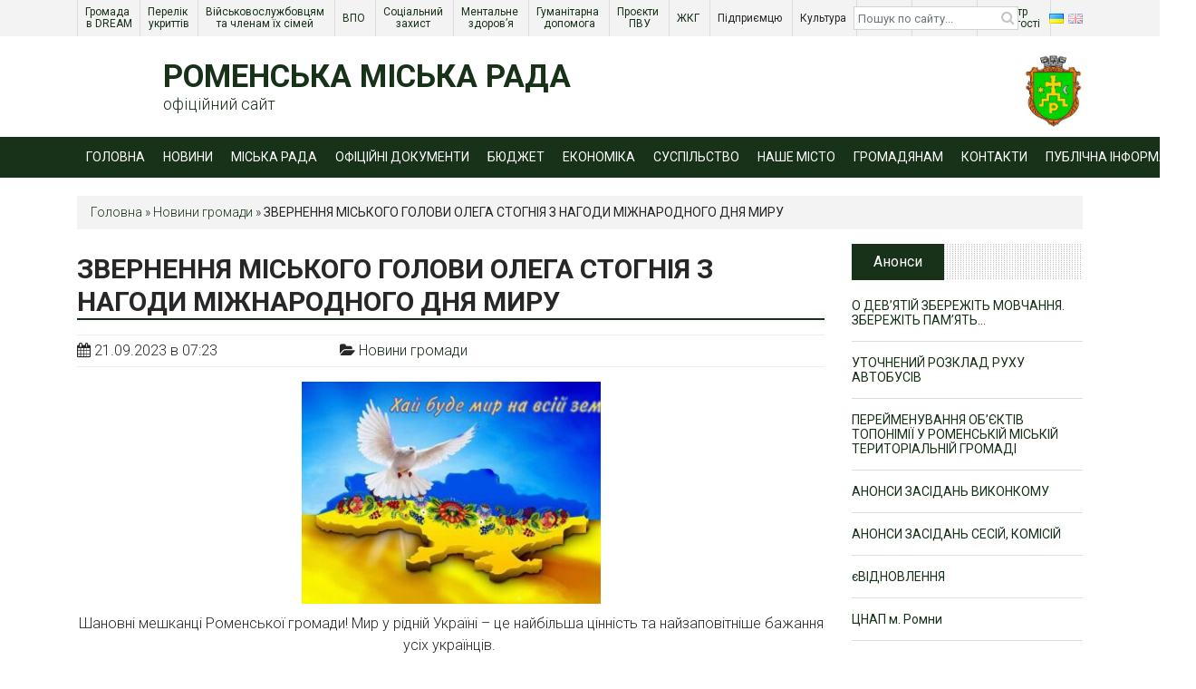

--- FILE ---
content_type: text/html; charset=UTF-8
request_url: https://romny-vk.gov.ua/novini-mista/zvernennya-miskogo-golovi-olega-stog-12/
body_size: 32487
content:
<!DOCTYPE html>
<html lang="uk">
    <head>
        <meta charset="UTF-8">
        <meta http-equiv="X-UA-Compatible" content="IE=edge">

        <meta name="viewport" content="width=device-width, initial-scale=1, shrink-to-fit=no">

        <!-- Chrome, Firefox OS and Opera -->
        <meta name="theme-color" content="#173218">
        <!-- Windows Phone -->
        <meta name="msapplication-navbutton-color" content="#173218">
        <!-- iOS Safari -->
        <meta name="apple-mobile-web-app-status-bar-style" content="#173218">

                <link rel="alternate" type="application/rdf+xml" title="RDF mapping" href="https://romny-vk.gov.ua/feed/rdf/">
        <link rel="alternate" type="application/rss+xml" title="RSS" href="https://romny-vk.gov.ua/feed/rss/">
        <link rel="alternate" type="application/rss+xml" title="Comments RSS" href="https://romny-vk.gov.ua/comments/feed/">
        <link rel="pingback" href="https://romny-vk.gov.ua/xmlrpc.php" />
        
        <link rel="stylesheet" href="//stackpath.bootstrapcdn.com/font-awesome/4.7.0/css/font-awesome.min.css">
        <link rel="stylesheet" href="//cdnjs.cloudflare.com/ajax/libs/simple-line-icons/2.4.1/css/simple-line-icons.css">
        <link href="//fonts.googleapis.com/css?family=Roboto:100,300,400,700&amp;subset=cyrillic,cyrillic-ext,latin-ext" rel="stylesheet">

        
        <!--[if lt IE 9]>
        <script src="//html5shiv.googlecode.com/svn/trunk/html5.js"></script>
        <![endif]-->

        <style>
            /*Preloader*/
            .preloader {
                position:fixed;
                top: 0;
                bottom: 0;
                left: 0;
                right: 0;
                background: #fff;
                z-index: 999999;
                display: flex;
                align-items: center;
                justify-content: center;
                opacity: 1;
                -webkit-transition: all 0.5s ease;
                -moz-transition: all 0.5s ease;
                transition: all 0.5s ease;
            }
            .preloader img {
                width: 80px;
            }
            /*END_Preloader*/
        </style>
        <!--Стили для главной-->
                <!--КОНЕЦ Стили для главной-->
        <meta name='robots' content='index, follow, max-image-preview:large, max-snippet:-1, max-video-preview:-1' />

	<!-- This site is optimized with the Yoast SEO plugin v26.6 - https://yoast.com/wordpress/plugins/seo/ -->
	<title>ЗВЕРНЕННЯ МІСЬКОГО ГОЛОВИ ОЛЕГА СТОГНІЯ З НАГОДИ МІЖНАРОДНОГО ДНЯ МИРУ  &#187; Роменська міська рада</title>
	<link rel="canonical" href="https://romny-vk.gov.ua/novini-mista/zvernennya-miskogo-golovi-olega-stog-12/" />
	<meta property="og:locale" content="uk_UA" />
	<meta property="og:type" content="article" />
	<meta property="og:title" content="ЗВЕРНЕННЯ МІСЬКОГО ГОЛОВИ ОЛЕГА СТОГНІЯ З НАГОДИ МІЖНАРОДНОГО ДНЯ МИРУ  &#187; Роменська міська рада" />
	<meta property="og:description" content="Шановні мешканці Роменської громади! Мир у рідній Україні – це найбільша цінність та найзаповітніше бажання усіх українців.  Мир – це не просто складання зброї, а набагато більше.   Мир – це про світ, у якому ніхто не вмирає через чиїсь прагнення захопити більше територій та підкорити собі більше народів.   Мир – це коли земля не здригається від… Read More &raquo;" />
	<meta property="og:url" content="https://romny-vk.gov.ua/novini-mista/zvernennya-miskogo-golovi-olega-stog-12/" />
	<meta property="og:site_name" content="Роменська міська рада" />
	<meta property="article:published_time" content="2023-09-21T04:23:26+00:00" />
	<meta property="article:modified_time" content="2023-09-21T09:01:24+00:00" />
	<meta property="og:image" content="https://romny-vk.gov.ua/wp-content/uploads/2023/09/IMG-71d1b8345b7443b13347f1aeb27e7c16-V.jpg" />
	<meta property="og:image:width" content="650" />
	<meta property="og:image:height" content="406" />
	<meta property="og:image:type" content="image/jpeg" />
	<meta name="author" content="Лариса Олександрівна" />
	<meta name="twitter:card" content="summary_large_image" />
	<script type="application/ld+json" class="yoast-schema-graph">{"@context":"https://schema.org","@graph":[{"@type":"WebPage","@id":"https://romny-vk.gov.ua/novini-mista/zvernennya-miskogo-golovi-olega-stog-12/","url":"https://romny-vk.gov.ua/novini-mista/zvernennya-miskogo-golovi-olega-stog-12/","name":"ЗВЕРНЕННЯ МІСЬКОГО ГОЛОВИ ОЛЕГА СТОГНІЯ З НАГОДИ МІЖНАРОДНОГО ДНЯ МИРУ  &#187; Роменська міська рада","isPartOf":{"@id":"https://romny-vk.gov.ua/#website"},"primaryImageOfPage":{"@id":"https://romny-vk.gov.ua/novini-mista/zvernennya-miskogo-golovi-olega-stog-12/#primaryimage"},"image":{"@id":"https://romny-vk.gov.ua/novini-mista/zvernennya-miskogo-golovi-olega-stog-12/#primaryimage"},"thumbnailUrl":"https://romny-vk.gov.ua/wp-content/uploads/2023/09/IMG-71d1b8345b7443b13347f1aeb27e7c16-V.jpg","datePublished":"2023-09-21T04:23:26+00:00","dateModified":"2023-09-21T09:01:24+00:00","author":{"@id":"https://romny-vk.gov.ua/#/schema/person/7d3589b43befa81ebea2e276f693225e"},"breadcrumb":{"@id":"https://romny-vk.gov.ua/novini-mista/zvernennya-miskogo-golovi-olega-stog-12/#breadcrumb"},"inLanguage":"uk","potentialAction":[{"@type":"ReadAction","target":["https://romny-vk.gov.ua/novini-mista/zvernennya-miskogo-golovi-olega-stog-12/"]}]},{"@type":"ImageObject","inLanguage":"uk","@id":"https://romny-vk.gov.ua/novini-mista/zvernennya-miskogo-golovi-olega-stog-12/#primaryimage","url":"https://romny-vk.gov.ua/wp-content/uploads/2023/09/IMG-71d1b8345b7443b13347f1aeb27e7c16-V.jpg","contentUrl":"https://romny-vk.gov.ua/wp-content/uploads/2023/09/IMG-71d1b8345b7443b13347f1aeb27e7c16-V.jpg","width":650,"height":406},{"@type":"BreadcrumbList","@id":"https://romny-vk.gov.ua/novini-mista/zvernennya-miskogo-golovi-olega-stog-12/#breadcrumb","itemListElement":[{"@type":"ListItem","position":1,"name":"Головна","item":"https://romny-vk.gov.ua/"},{"@type":"ListItem","position":2,"name":"Новини громади","item":"https://romny-vk.gov.ua/novini-mista/"},{"@type":"ListItem","position":3,"name":"ЗВЕРНЕННЯ МІСЬКОГО ГОЛОВИ ОЛЕГА СТОГНІЯ З НАГОДИ МІЖНАРОДНОГО ДНЯ МИРУ "}]},{"@type":"WebSite","@id":"https://romny-vk.gov.ua/#website","url":"https://romny-vk.gov.ua/","name":"Роменська міська рада","description":"офіційний сайт","potentialAction":[{"@type":"SearchAction","target":{"@type":"EntryPoint","urlTemplate":"https://romny-vk.gov.ua/?s={search_term_string}"},"query-input":{"@type":"PropertyValueSpecification","valueRequired":true,"valueName":"search_term_string"}}],"inLanguage":"uk"},{"@type":"Person","@id":"https://romny-vk.gov.ua/#/schema/person/7d3589b43befa81ebea2e276f693225e","name":"Лариса Олександрівна","image":{"@type":"ImageObject","inLanguage":"uk","@id":"https://romny-vk.gov.ua/#/schema/person/image/","url":"https://secure.gravatar.com/avatar/44fa213df97ccb2a3d18ebc59141c8dbd03c75a58a38fc04161d99c7a5356224?s=96&d=mm&r=g","contentUrl":"https://secure.gravatar.com/avatar/44fa213df97ccb2a3d18ebc59141c8dbd03c75a58a38fc04161d99c7a5356224?s=96&d=mm&r=g","caption":"Лариса Олександрівна"},"url":"https://romny-vk.gov.ua/author/larisa/"}]}</script>
	<!-- / Yoast SEO plugin. -->


<link rel="alternate" title="oEmbed (JSON)" type="application/json+oembed" href="https://romny-vk.gov.ua/wp-json/oembed/1.0/embed?url=https%3A%2F%2Fromny-vk.gov.ua%2Fnovini-mista%2Fzvernennya-miskogo-golovi-olega-stog-12%2F&#038;lang=uk" />
<link rel="alternate" title="oEmbed (XML)" type="text/xml+oembed" href="https://romny-vk.gov.ua/wp-json/oembed/1.0/embed?url=https%3A%2F%2Fromny-vk.gov.ua%2Fnovini-mista%2Fzvernennya-miskogo-golovi-olega-stog-12%2F&#038;format=xml&#038;lang=uk" />
<style id='wp-img-auto-sizes-contain-inline-css' type='text/css'>
img:is([sizes=auto i],[sizes^="auto," i]){contain-intrinsic-size:3000px 1500px}
/*# sourceURL=wp-img-auto-sizes-contain-inline-css */
</style>
<link rel='stylesheet' id='ts-poll-block-css' href='https://romny-vk.gov.ua/wp-content/plugins/poll-wp/admin/css/block.css'  media='all' />
<style id='wp-emoji-styles-inline-css' type='text/css'>

	img.wp-smiley, img.emoji {
		display: inline !important;
		border: none !important;
		box-shadow: none !important;
		height: 1em !important;
		width: 1em !important;
		margin: 0 0.07em !important;
		vertical-align: -0.1em !important;
		background: none !important;
		padding: 0 !important;
	}
/*# sourceURL=wp-emoji-styles-inline-css */
</style>
<link rel='stylesheet' id='wp-block-library-css' href='https://romny-vk.gov.ua/wp-includes/css/dist/block-library/style.min.css'  media='all' />
<style id='wp-block-image-inline-css' type='text/css'>
.wp-block-image>a,.wp-block-image>figure>a{display:inline-block}.wp-block-image img{box-sizing:border-box;height:auto;max-width:100%;vertical-align:bottom}@media not (prefers-reduced-motion){.wp-block-image img.hide{visibility:hidden}.wp-block-image img.show{animation:show-content-image .4s}}.wp-block-image[style*=border-radius] img,.wp-block-image[style*=border-radius]>a{border-radius:inherit}.wp-block-image.has-custom-border img{box-sizing:border-box}.wp-block-image.aligncenter{text-align:center}.wp-block-image.alignfull>a,.wp-block-image.alignwide>a{width:100%}.wp-block-image.alignfull img,.wp-block-image.alignwide img{height:auto;width:100%}.wp-block-image .aligncenter,.wp-block-image .alignleft,.wp-block-image .alignright,.wp-block-image.aligncenter,.wp-block-image.alignleft,.wp-block-image.alignright{display:table}.wp-block-image .aligncenter>figcaption,.wp-block-image .alignleft>figcaption,.wp-block-image .alignright>figcaption,.wp-block-image.aligncenter>figcaption,.wp-block-image.alignleft>figcaption,.wp-block-image.alignright>figcaption{caption-side:bottom;display:table-caption}.wp-block-image .alignleft{float:left;margin:.5em 1em .5em 0}.wp-block-image .alignright{float:right;margin:.5em 0 .5em 1em}.wp-block-image .aligncenter{margin-left:auto;margin-right:auto}.wp-block-image :where(figcaption){margin-bottom:1em;margin-top:.5em}.wp-block-image.is-style-circle-mask img{border-radius:9999px}@supports ((-webkit-mask-image:none) or (mask-image:none)) or (-webkit-mask-image:none){.wp-block-image.is-style-circle-mask img{border-radius:0;-webkit-mask-image:url('data:image/svg+xml;utf8,<svg viewBox="0 0 100 100" xmlns="http://www.w3.org/2000/svg"><circle cx="50" cy="50" r="50"/></svg>');mask-image:url('data:image/svg+xml;utf8,<svg viewBox="0 0 100 100" xmlns="http://www.w3.org/2000/svg"><circle cx="50" cy="50" r="50"/></svg>');mask-mode:alpha;-webkit-mask-position:center;mask-position:center;-webkit-mask-repeat:no-repeat;mask-repeat:no-repeat;-webkit-mask-size:contain;mask-size:contain}}:root :where(.wp-block-image.is-style-rounded img,.wp-block-image .is-style-rounded img){border-radius:9999px}.wp-block-image figure{margin:0}.wp-lightbox-container{display:flex;flex-direction:column;position:relative}.wp-lightbox-container img{cursor:zoom-in}.wp-lightbox-container img:hover+button{opacity:1}.wp-lightbox-container button{align-items:center;backdrop-filter:blur(16px) saturate(180%);background-color:#5a5a5a40;border:none;border-radius:4px;cursor:zoom-in;display:flex;height:20px;justify-content:center;opacity:0;padding:0;position:absolute;right:16px;text-align:center;top:16px;width:20px;z-index:100}@media not (prefers-reduced-motion){.wp-lightbox-container button{transition:opacity .2s ease}}.wp-lightbox-container button:focus-visible{outline:3px auto #5a5a5a40;outline:3px auto -webkit-focus-ring-color;outline-offset:3px}.wp-lightbox-container button:hover{cursor:pointer;opacity:1}.wp-lightbox-container button:focus{opacity:1}.wp-lightbox-container button:focus,.wp-lightbox-container button:hover,.wp-lightbox-container button:not(:hover):not(:active):not(.has-background){background-color:#5a5a5a40;border:none}.wp-lightbox-overlay{box-sizing:border-box;cursor:zoom-out;height:100vh;left:0;overflow:hidden;position:fixed;top:0;visibility:hidden;width:100%;z-index:100000}.wp-lightbox-overlay .close-button{align-items:center;cursor:pointer;display:flex;justify-content:center;min-height:40px;min-width:40px;padding:0;position:absolute;right:calc(env(safe-area-inset-right) + 16px);top:calc(env(safe-area-inset-top) + 16px);z-index:5000000}.wp-lightbox-overlay .close-button:focus,.wp-lightbox-overlay .close-button:hover,.wp-lightbox-overlay .close-button:not(:hover):not(:active):not(.has-background){background:none;border:none}.wp-lightbox-overlay .lightbox-image-container{height:var(--wp--lightbox-container-height);left:50%;overflow:hidden;position:absolute;top:50%;transform:translate(-50%,-50%);transform-origin:top left;width:var(--wp--lightbox-container-width);z-index:9999999999}.wp-lightbox-overlay .wp-block-image{align-items:center;box-sizing:border-box;display:flex;height:100%;justify-content:center;margin:0;position:relative;transform-origin:0 0;width:100%;z-index:3000000}.wp-lightbox-overlay .wp-block-image img{height:var(--wp--lightbox-image-height);min-height:var(--wp--lightbox-image-height);min-width:var(--wp--lightbox-image-width);width:var(--wp--lightbox-image-width)}.wp-lightbox-overlay .wp-block-image figcaption{display:none}.wp-lightbox-overlay button{background:none;border:none}.wp-lightbox-overlay .scrim{background-color:#fff;height:100%;opacity:.9;position:absolute;width:100%;z-index:2000000}.wp-lightbox-overlay.active{visibility:visible}@media not (prefers-reduced-motion){.wp-lightbox-overlay.active{animation:turn-on-visibility .25s both}.wp-lightbox-overlay.active img{animation:turn-on-visibility .35s both}.wp-lightbox-overlay.show-closing-animation:not(.active){animation:turn-off-visibility .35s both}.wp-lightbox-overlay.show-closing-animation:not(.active) img{animation:turn-off-visibility .25s both}.wp-lightbox-overlay.zoom.active{animation:none;opacity:1;visibility:visible}.wp-lightbox-overlay.zoom.active .lightbox-image-container{animation:lightbox-zoom-in .4s}.wp-lightbox-overlay.zoom.active .lightbox-image-container img{animation:none}.wp-lightbox-overlay.zoom.active .scrim{animation:turn-on-visibility .4s forwards}.wp-lightbox-overlay.zoom.show-closing-animation:not(.active){animation:none}.wp-lightbox-overlay.zoom.show-closing-animation:not(.active) .lightbox-image-container{animation:lightbox-zoom-out .4s}.wp-lightbox-overlay.zoom.show-closing-animation:not(.active) .lightbox-image-container img{animation:none}.wp-lightbox-overlay.zoom.show-closing-animation:not(.active) .scrim{animation:turn-off-visibility .4s forwards}}@keyframes show-content-image{0%{visibility:hidden}99%{visibility:hidden}to{visibility:visible}}@keyframes turn-on-visibility{0%{opacity:0}to{opacity:1}}@keyframes turn-off-visibility{0%{opacity:1;visibility:visible}99%{opacity:0;visibility:visible}to{opacity:0;visibility:hidden}}@keyframes lightbox-zoom-in{0%{transform:translate(calc((-100vw + var(--wp--lightbox-scrollbar-width))/2 + var(--wp--lightbox-initial-left-position)),calc(-50vh + var(--wp--lightbox-initial-top-position))) scale(var(--wp--lightbox-scale))}to{transform:translate(-50%,-50%) scale(1)}}@keyframes lightbox-zoom-out{0%{transform:translate(-50%,-50%) scale(1);visibility:visible}99%{visibility:visible}to{transform:translate(calc((-100vw + var(--wp--lightbox-scrollbar-width))/2 + var(--wp--lightbox-initial-left-position)),calc(-50vh + var(--wp--lightbox-initial-top-position))) scale(var(--wp--lightbox-scale));visibility:hidden}}
/*# sourceURL=https://romny-vk.gov.ua/wp-includes/blocks/image/style.min.css */
</style>
<style id='wp-block-buttons-inline-css' type='text/css'>
.wp-block-buttons{box-sizing:border-box}.wp-block-buttons.is-vertical{flex-direction:column}.wp-block-buttons.is-vertical>.wp-block-button:last-child{margin-bottom:0}.wp-block-buttons>.wp-block-button{display:inline-block;margin:0}.wp-block-buttons.is-content-justification-left{justify-content:flex-start}.wp-block-buttons.is-content-justification-left.is-vertical{align-items:flex-start}.wp-block-buttons.is-content-justification-center{justify-content:center}.wp-block-buttons.is-content-justification-center.is-vertical{align-items:center}.wp-block-buttons.is-content-justification-right{justify-content:flex-end}.wp-block-buttons.is-content-justification-right.is-vertical{align-items:flex-end}.wp-block-buttons.is-content-justification-space-between{justify-content:space-between}.wp-block-buttons.aligncenter{text-align:center}.wp-block-buttons:not(.is-content-justification-space-between,.is-content-justification-right,.is-content-justification-left,.is-content-justification-center) .wp-block-button.aligncenter{margin-left:auto;margin-right:auto;width:100%}.wp-block-buttons[style*=text-decoration] .wp-block-button,.wp-block-buttons[style*=text-decoration] .wp-block-button__link{text-decoration:inherit}.wp-block-buttons.has-custom-font-size .wp-block-button__link{font-size:inherit}.wp-block-buttons .wp-block-button__link{width:100%}.wp-block-button.aligncenter{text-align:center}
/*# sourceURL=https://romny-vk.gov.ua/wp-includes/blocks/buttons/style.min.css */
</style>
<style id='global-styles-inline-css' type='text/css'>
:root{--wp--preset--aspect-ratio--square: 1;--wp--preset--aspect-ratio--4-3: 4/3;--wp--preset--aspect-ratio--3-4: 3/4;--wp--preset--aspect-ratio--3-2: 3/2;--wp--preset--aspect-ratio--2-3: 2/3;--wp--preset--aspect-ratio--16-9: 16/9;--wp--preset--aspect-ratio--9-16: 9/16;--wp--preset--color--black: #000000;--wp--preset--color--cyan-bluish-gray: #abb8c3;--wp--preset--color--white: #ffffff;--wp--preset--color--pale-pink: #f78da7;--wp--preset--color--vivid-red: #cf2e2e;--wp--preset--color--luminous-vivid-orange: #ff6900;--wp--preset--color--luminous-vivid-amber: #fcb900;--wp--preset--color--light-green-cyan: #7bdcb5;--wp--preset--color--vivid-green-cyan: #00d084;--wp--preset--color--pale-cyan-blue: #8ed1fc;--wp--preset--color--vivid-cyan-blue: #0693e3;--wp--preset--color--vivid-purple: #9b51e0;--wp--preset--gradient--vivid-cyan-blue-to-vivid-purple: linear-gradient(135deg,rgb(6,147,227) 0%,rgb(155,81,224) 100%);--wp--preset--gradient--light-green-cyan-to-vivid-green-cyan: linear-gradient(135deg,rgb(122,220,180) 0%,rgb(0,208,130) 100%);--wp--preset--gradient--luminous-vivid-amber-to-luminous-vivid-orange: linear-gradient(135deg,rgb(252,185,0) 0%,rgb(255,105,0) 100%);--wp--preset--gradient--luminous-vivid-orange-to-vivid-red: linear-gradient(135deg,rgb(255,105,0) 0%,rgb(207,46,46) 100%);--wp--preset--gradient--very-light-gray-to-cyan-bluish-gray: linear-gradient(135deg,rgb(238,238,238) 0%,rgb(169,184,195) 100%);--wp--preset--gradient--cool-to-warm-spectrum: linear-gradient(135deg,rgb(74,234,220) 0%,rgb(151,120,209) 20%,rgb(207,42,186) 40%,rgb(238,44,130) 60%,rgb(251,105,98) 80%,rgb(254,248,76) 100%);--wp--preset--gradient--blush-light-purple: linear-gradient(135deg,rgb(255,206,236) 0%,rgb(152,150,240) 100%);--wp--preset--gradient--blush-bordeaux: linear-gradient(135deg,rgb(254,205,165) 0%,rgb(254,45,45) 50%,rgb(107,0,62) 100%);--wp--preset--gradient--luminous-dusk: linear-gradient(135deg,rgb(255,203,112) 0%,rgb(199,81,192) 50%,rgb(65,88,208) 100%);--wp--preset--gradient--pale-ocean: linear-gradient(135deg,rgb(255,245,203) 0%,rgb(182,227,212) 50%,rgb(51,167,181) 100%);--wp--preset--gradient--electric-grass: linear-gradient(135deg,rgb(202,248,128) 0%,rgb(113,206,126) 100%);--wp--preset--gradient--midnight: linear-gradient(135deg,rgb(2,3,129) 0%,rgb(40,116,252) 100%);--wp--preset--font-size--small: 13px;--wp--preset--font-size--medium: 20px;--wp--preset--font-size--large: 36px;--wp--preset--font-size--x-large: 42px;--wp--preset--spacing--20: 0.44rem;--wp--preset--spacing--30: 0.67rem;--wp--preset--spacing--40: 1rem;--wp--preset--spacing--50: 1.5rem;--wp--preset--spacing--60: 2.25rem;--wp--preset--spacing--70: 3.38rem;--wp--preset--spacing--80: 5.06rem;--wp--preset--shadow--natural: 6px 6px 9px rgba(0, 0, 0, 0.2);--wp--preset--shadow--deep: 12px 12px 50px rgba(0, 0, 0, 0.4);--wp--preset--shadow--sharp: 6px 6px 0px rgba(0, 0, 0, 0.2);--wp--preset--shadow--outlined: 6px 6px 0px -3px rgb(255, 255, 255), 6px 6px rgb(0, 0, 0);--wp--preset--shadow--crisp: 6px 6px 0px rgb(0, 0, 0);}:where(.is-layout-flex){gap: 0.5em;}:where(.is-layout-grid){gap: 0.5em;}body .is-layout-flex{display: flex;}.is-layout-flex{flex-wrap: wrap;align-items: center;}.is-layout-flex > :is(*, div){margin: 0;}body .is-layout-grid{display: grid;}.is-layout-grid > :is(*, div){margin: 0;}:where(.wp-block-columns.is-layout-flex){gap: 2em;}:where(.wp-block-columns.is-layout-grid){gap: 2em;}:where(.wp-block-post-template.is-layout-flex){gap: 1.25em;}:where(.wp-block-post-template.is-layout-grid){gap: 1.25em;}.has-black-color{color: var(--wp--preset--color--black) !important;}.has-cyan-bluish-gray-color{color: var(--wp--preset--color--cyan-bluish-gray) !important;}.has-white-color{color: var(--wp--preset--color--white) !important;}.has-pale-pink-color{color: var(--wp--preset--color--pale-pink) !important;}.has-vivid-red-color{color: var(--wp--preset--color--vivid-red) !important;}.has-luminous-vivid-orange-color{color: var(--wp--preset--color--luminous-vivid-orange) !important;}.has-luminous-vivid-amber-color{color: var(--wp--preset--color--luminous-vivid-amber) !important;}.has-light-green-cyan-color{color: var(--wp--preset--color--light-green-cyan) !important;}.has-vivid-green-cyan-color{color: var(--wp--preset--color--vivid-green-cyan) !important;}.has-pale-cyan-blue-color{color: var(--wp--preset--color--pale-cyan-blue) !important;}.has-vivid-cyan-blue-color{color: var(--wp--preset--color--vivid-cyan-blue) !important;}.has-vivid-purple-color{color: var(--wp--preset--color--vivid-purple) !important;}.has-black-background-color{background-color: var(--wp--preset--color--black) !important;}.has-cyan-bluish-gray-background-color{background-color: var(--wp--preset--color--cyan-bluish-gray) !important;}.has-white-background-color{background-color: var(--wp--preset--color--white) !important;}.has-pale-pink-background-color{background-color: var(--wp--preset--color--pale-pink) !important;}.has-vivid-red-background-color{background-color: var(--wp--preset--color--vivid-red) !important;}.has-luminous-vivid-orange-background-color{background-color: var(--wp--preset--color--luminous-vivid-orange) !important;}.has-luminous-vivid-amber-background-color{background-color: var(--wp--preset--color--luminous-vivid-amber) !important;}.has-light-green-cyan-background-color{background-color: var(--wp--preset--color--light-green-cyan) !important;}.has-vivid-green-cyan-background-color{background-color: var(--wp--preset--color--vivid-green-cyan) !important;}.has-pale-cyan-blue-background-color{background-color: var(--wp--preset--color--pale-cyan-blue) !important;}.has-vivid-cyan-blue-background-color{background-color: var(--wp--preset--color--vivid-cyan-blue) !important;}.has-vivid-purple-background-color{background-color: var(--wp--preset--color--vivid-purple) !important;}.has-black-border-color{border-color: var(--wp--preset--color--black) !important;}.has-cyan-bluish-gray-border-color{border-color: var(--wp--preset--color--cyan-bluish-gray) !important;}.has-white-border-color{border-color: var(--wp--preset--color--white) !important;}.has-pale-pink-border-color{border-color: var(--wp--preset--color--pale-pink) !important;}.has-vivid-red-border-color{border-color: var(--wp--preset--color--vivid-red) !important;}.has-luminous-vivid-orange-border-color{border-color: var(--wp--preset--color--luminous-vivid-orange) !important;}.has-luminous-vivid-amber-border-color{border-color: var(--wp--preset--color--luminous-vivid-amber) !important;}.has-light-green-cyan-border-color{border-color: var(--wp--preset--color--light-green-cyan) !important;}.has-vivid-green-cyan-border-color{border-color: var(--wp--preset--color--vivid-green-cyan) !important;}.has-pale-cyan-blue-border-color{border-color: var(--wp--preset--color--pale-cyan-blue) !important;}.has-vivid-cyan-blue-border-color{border-color: var(--wp--preset--color--vivid-cyan-blue) !important;}.has-vivid-purple-border-color{border-color: var(--wp--preset--color--vivid-purple) !important;}.has-vivid-cyan-blue-to-vivid-purple-gradient-background{background: var(--wp--preset--gradient--vivid-cyan-blue-to-vivid-purple) !important;}.has-light-green-cyan-to-vivid-green-cyan-gradient-background{background: var(--wp--preset--gradient--light-green-cyan-to-vivid-green-cyan) !important;}.has-luminous-vivid-amber-to-luminous-vivid-orange-gradient-background{background: var(--wp--preset--gradient--luminous-vivid-amber-to-luminous-vivid-orange) !important;}.has-luminous-vivid-orange-to-vivid-red-gradient-background{background: var(--wp--preset--gradient--luminous-vivid-orange-to-vivid-red) !important;}.has-very-light-gray-to-cyan-bluish-gray-gradient-background{background: var(--wp--preset--gradient--very-light-gray-to-cyan-bluish-gray) !important;}.has-cool-to-warm-spectrum-gradient-background{background: var(--wp--preset--gradient--cool-to-warm-spectrum) !important;}.has-blush-light-purple-gradient-background{background: var(--wp--preset--gradient--blush-light-purple) !important;}.has-blush-bordeaux-gradient-background{background: var(--wp--preset--gradient--blush-bordeaux) !important;}.has-luminous-dusk-gradient-background{background: var(--wp--preset--gradient--luminous-dusk) !important;}.has-pale-ocean-gradient-background{background: var(--wp--preset--gradient--pale-ocean) !important;}.has-electric-grass-gradient-background{background: var(--wp--preset--gradient--electric-grass) !important;}.has-midnight-gradient-background{background: var(--wp--preset--gradient--midnight) !important;}.has-small-font-size{font-size: var(--wp--preset--font-size--small) !important;}.has-medium-font-size{font-size: var(--wp--preset--font-size--medium) !important;}.has-large-font-size{font-size: var(--wp--preset--font-size--large) !important;}.has-x-large-font-size{font-size: var(--wp--preset--font-size--x-large) !important;}
/*# sourceURL=global-styles-inline-css */
</style>

<style id='classic-theme-styles-inline-css' type='text/css'>
/*! This file is auto-generated */
.wp-block-button__link{color:#fff;background-color:#32373c;border-radius:9999px;box-shadow:none;text-decoration:none;padding:calc(.667em + 2px) calc(1.333em + 2px);font-size:1.125em}.wp-block-file__button{background:#32373c;color:#fff;text-decoration:none}
/*# sourceURL=/wp-includes/css/classic-themes.min.css */
</style>
<link rel='stylesheet' id='awsm-ead-public-css' href='https://romny-vk.gov.ua/wp-content/plugins/embed-any-document/css/embed-public.min.css'  media='all' />
<link rel='stylesheet' id='bbspoiler-css' href='https://romny-vk.gov.ua/wp-content/plugins/bbspoiler/inc/bbspoiler.css'  media='all' />
<link rel='stylesheet' id='contact-form-7-css' href='https://romny-vk.gov.ua/wp-content/plugins/contact-form-7/includes/css/styles.css'  media='all' />
<link rel='stylesheet' id='ts-poll-public-css' href='https://romny-vk.gov.ua/wp-content/plugins/poll-wp/public/css/ts_poll-public.css'  media='all' />
<link rel='stylesheet' id='ts-poll-fonts-css' href='https://romny-vk.gov.ua/wp-content/plugins/poll-wp/fonts/ts_poll-fonts.css'  media='all' />
<link rel='stylesheet' id='flexSlider_stylesheet-css' href='https://romny-vk.gov.ua/wp-content/plugins/reflex-gallery/scripts/flexslider/flexslider.css'  media='all' />
<link rel='stylesheet' id='prettyPhoto_stylesheet-css' href='https://romny-vk.gov.ua/wp-content/plugins/reflex-gallery/scripts/prettyphoto/prettyPhoto.css'  media='all' />
<link rel='stylesheet' id='reflexGallery_stylesheet-css' href='https://romny-vk.gov.ua/wp-content/plugins/reflex-gallery/styles/default.css'  media='all' />
<link rel='stylesheet' id='widgetopts-styles-css' href='https://romny-vk.gov.ua/wp-content/plugins/widget-options/assets/css/widget-options.css'  media='all' />
<link rel='stylesheet' id='wp-polls-css' href='https://romny-vk.gov.ua/wp-content/plugins/wp-polls/polls-css.css'  media='all' />
<style id='wp-polls-inline-css' type='text/css'>
.wp-polls .pollbar {
	margin: 1px;
	font-size: 8px;
	line-height: 10px;
	height: 10px;
	background: #173218;
	border: 1px solid #fff;
}

/*# sourceURL=wp-polls-inline-css */
</style>
<link rel='stylesheet' id='bvi-styles-css' href='https://romny-vk.gov.ua/wp-content/plugins/button-visually-impaired/assets/css/bvi.min.css'  media='all' />
<style id='bvi-styles-inline-css' type='text/css'>

			.bvi-widget,
			.bvi-shortcode a,
			.bvi-widget a, 
			.bvi-shortcode {
				color: #ffffff;
				background-color: #e53935;
			}
			.bvi-widget .bvi-svg-eye,
			.bvi-shortcode .bvi-svg-eye {
			    display: inline-block;
                overflow: visible;
                width: 1.125em;
                height: 1em;
                font-size: 2em;
                vertical-align: middle;
			}
			.bvi-widget,
			.bvi-shortcode {
			    -webkit-transition: background-color .2s ease-out;
			    transition: background-color .2s ease-out;
			    cursor: pointer;
			    border-radius: 2px;
			    display: inline-block;
			    padding: 5px 10px;
			    vertical-align: middle;
			    text-decoration: none;
			}
/*# sourceURL=bvi-styles-inline-css */
</style>
<link rel='stylesheet' id='bootstrap-css' href='//stackpath.bootstrapcdn.com/bootstrap/4.1.1/css/bootstrap.min.css'  media='all' />
<link rel='stylesheet' id='tempusdominus-css' href='//cdnjs.cloudflare.com/ajax/libs/tempusdominus-bootstrap-4/5.0.0-alpha14/css/tempusdominus-bootstrap-4.min.css'  media='all' />
<link rel='stylesheet' id='scrollbar-css' href='https://romny-vk.gov.ua/wp-content/themes/romny/css/jquery.scrollbar.css'  media='all' />
<link rel='stylesheet' id='owl-css' href='https://romny-vk.gov.ua/wp-content/themes/romny/css/owl.carousel.css'  media='all' />
<link rel='stylesheet' id='fancybox-css' href='https://romny-vk.gov.ua/wp-content/themes/romny/css/jquery.fancybox.css'  media='all' />
<link rel='stylesheet' id='stylenew-css' href='https://romny-vk.gov.ua/wp-content/themes/romny/css/style_new.css'  media='all' />
<link rel='stylesheet' id='main-css' href='https://romny-vk.gov.ua/wp-content/themes/romny/style.css'  media='all' />
<script type="text/javascript" src="https://romny-vk.gov.ua/wp-includes/js/jquery/jquery.min.js" id="jquery-core-js"></script>
<script type="text/javascript" src="https://romny-vk.gov.ua/wp-includes/js/jquery/jquery-migrate.min.js" id="jquery-migrate-js"></script>
<script type="text/javascript" id="bbspoiler-js-extra">
/* <![CDATA[ */
var title = {"unfolded":"\u0420\u043e\u0437\u0433\u043e\u0440\u043d\u0443\u0442\u0438","folded":"\u0417\u0433\u043e\u0440\u043d\u0443\u0442\u0438"};
//# sourceURL=bbspoiler-js-extra
/* ]]> */
</script>
<script type="text/javascript" src="https://romny-vk.gov.ua/wp-content/plugins/bbspoiler/inc/bbspoiler.js" id="bbspoiler-js"></script>
<script type="text/javascript" src="https://romny-vk.gov.ua/wp-content/plugins/poll-wp/public/js/vue.js" id="ts-poll-vue-js"></script>
<script type="text/javascript" id="ts-poll-public-js-extra">
/* <![CDATA[ */
var tsPollData = {"root_url":"https://romny-vk.gov.ua/wp-json/","nonce":"93011f08b5"};
//# sourceURL=ts-poll-public-js-extra
/* ]]> */
</script>
<script type="text/javascript" src="https://romny-vk.gov.ua/wp-content/plugins/poll-wp/public/js/ts_poll-public.js" id="ts-poll-public-js"></script>
<script type="text/javascript" src="https://romny-vk.gov.ua/wp-content/plugins/reflex-gallery/scripts/flexslider/jquery.flexslider-min.js" id="flexSlider-js"></script>
<script type="text/javascript" src="https://romny-vk.gov.ua/wp-content/plugins/reflex-gallery/scripts/prettyphoto/jquery.prettyPhoto.js" id="prettyPhoto-js"></script>
<script type="text/javascript" src="https://romny-vk.gov.ua/wp-content/plugins/reflex-gallery/scripts/galleryManager.js" id="galleryManager-js"></script>
<link rel="https://api.w.org/" href="https://romny-vk.gov.ua/wp-json/" /><link rel="alternate" title="JSON" type="application/json" href="https://romny-vk.gov.ua/wp-json/wp/v2/posts/122663" /><style>.reflex-gallery a img {}</style><link rel="icon" href="https://romny-vk.gov.ua/wp-content/uploads/2024/12/cropped-cropped-list_1-32x32.png" sizes="32x32" />
<link rel="icon" href="https://romny-vk.gov.ua/wp-content/uploads/2024/12/cropped-cropped-list_1-192x192.png" sizes="192x192" />
<link rel="apple-touch-icon" href="https://romny-vk.gov.ua/wp-content/uploads/2024/12/cropped-cropped-list_1-180x180.png" />
<meta name="msapplication-TileImage" content="https://romny-vk.gov.ua/wp-content/uploads/2024/12/cropped-cropped-list_1-270x270.png" />
<!-- Global site tag (gtag.js) - Google Analytics -->
<script async src="https://www.googletagmanager.com/gtag/js?id=UA-125041616-3"></script>
<script>
  window.dataLayer = window.dataLayer || [];
  function gtag(){dataLayer.push(arguments);}
  gtag('js', new Date());

  gtag('config', 'UA-125041616-3');
</script>

    <link rel='stylesheet' id='mediaelement-css' href='https://romny-vk.gov.ua/wp-includes/js/mediaelement/mediaelementplayer-legacy.min.css'  media='all' />
<link rel='stylesheet' id='wp-mediaelement-css' href='https://romny-vk.gov.ua/wp-includes/js/mediaelement/wp-mediaelement.min.css'  media='all' />
</head>
    <body class="wp-singular post-template-default single single-post postid-122663 single-format-standard wp-theme-romny">

<!--<div class="preloader"><img src="/wp-content/themes/romny/images/preloader.svg" alt="Loading"/></div>-->

        <header id="top">


            <div class="navbar-expand-lg first_menu navbar-light">
                <div class="container">
                    <div class="row verh_menu justify-content-beetwen">
                        <div class="col-lg-9 order-2 order-lg-1 col-12">
                            <button class="navbar-toggler language_index bg-light" type="button" data-toggle="collapse" data-target="#topmenu" aria-controls="topmenu" aria-expanded="false" aria-label="Toggle navigation">
                                <span class="navbar-toggler-icon"></span>
                            </button>
                            <div id="topmenu" class="collapse top_menu navbar-collapse">
                                <ul id="top-menu" class="navbar-nav nav-fill top-menu"><li id="menu-item-159436" class="menu-item menu-item-type-custom menu-item-object-custom menu-item-159436"><a href="https://romny-vk.gov.ua/romenska-gromada-v-sistemi-dream-2/">Громада в DREAM</a></li>
<li id="menu-item-148184" class="menu-item menu-item-type-post_type menu-item-object-page menu-item-148184"><a href="https://romny-vk.gov.ua/perelik-ukrittiv/">Перелік укриттів</a></li>
<li id="menu-item-149834" class="menu-item menu-item-type-post_type menu-item-object-page menu-item-has-children dropdown show-on-hover menu-item-149834"><a href="https://romny-vk.gov.ua/viyskovosluzhbovcyam/">Військовослужбовцям та членам їх сімей <b class="caret"></b></a>
<ul class="dropdown-menu">
	<li id="menu-item-148695" class="menu-item menu-item-type-post_type menu-item-object-page menu-item-148695"><a href="https://romny-vk.gov.ua/dopomoga-veteranam/">Допомога ветеранам</a></li>
</ul>
</li>
<li id="menu-item-148185" class="menu-item menu-item-type-post_type menu-item-object-page menu-item-has-children dropdown show-on-hover menu-item-148185"><a href="https://romny-vk.gov.ua/vpo/">ВПО <b class="caret"></b></a>
<ul class="dropdown-menu">
	<li id="menu-item-148690" class="menu-item menu-item-type-post_type menu-item-object-page menu-item-148690"><a href="https://romny-vk.gov.ua/rada-vpo/">Рада ВПО</a></li>
	<li id="menu-item-150176" class="menu-item menu-item-type-post_type menu-item-object-page menu-item-150176"><a href="https://romny-vk.gov.ua/vpo-ta-evakuyovani-osobi/">ВПО та евакуйовані особи</a></li>
</ul>
</li>
<li id="menu-item-148183" class="menu-item menu-item-type-post_type menu-item-object-page menu-item-has-children dropdown show-on-hover menu-item-148183"><a href="https://romny-vk.gov.ua/socialniy-zakhist-2/">Соціальний захист <b class="caret"></b></a>
<ul class="dropdown-menu">
	<li id="menu-item-149919" class="menu-item menu-item-type-post_type menu-item-object-page menu-item-149919"><a href="https://romny-vk.gov.ua/upravlinnya-socialnogo-zakhistu-nase/">Управління соціального захисту населення</a></li>
	<li id="menu-item-149918" class="menu-item menu-item-type-post_type menu-item-object-page menu-item-149918"><a href="https://romny-vk.gov.ua/teritorialniy-centr-socialnogo-ob-2/">Територіальний центр соціального обслуговування (надання соціальних послуг) РМР</a></li>
	<li id="menu-item-149917" class="menu-item menu-item-type-post_type menu-item-object-page menu-item-149917"><a href="https://romny-vk.gov.ua/romenskiy-centr-kompleksnoi-reabil-2/">Роменський центр комплексної реабілітації для дітей та осіб з інвалідністю ім. Н. Осауленко</a></li>
	<li id="menu-item-149916" class="menu-item menu-item-type-post_type menu-item-object-page menu-item-149916"><a href="https://romny-vk.gov.ua/romenskiy-miskiy-css/">Роменський міський ЦСС</a></li>
	<li id="menu-item-149915" class="menu-item menu-item-type-post_type menu-item-object-page menu-item-149915"><a href="https://romny-vk.gov.ua/sluzhba-u-spravakh-ditey-3/">Служба у справах дітей</a></li>
</ul>
</li>
<li id="menu-item-150486" class="menu-item menu-item-type-post_type menu-item-object-page menu-item-150486"><a href="https://romny-vk.gov.ua/marshiti-poslug-z-mentalnogo-zdorovya/">Ментальне здоров’я</a></li>
<li id="menu-item-149128" class="menu-item menu-item-type-post_type menu-item-object-page menu-item-149128"><a href="https://romny-vk.gov.ua/gumanitarna-dopomoga/">Гуманітарна допомога</a></li>
<li id="menu-item-163076" class="menu-item menu-item-type-post_type menu-item-object-page menu-item-163076"><a href="https://romny-vk.gov.ua/proiekti-pvu/">Проєкти ПВУ</a></li>
<li id="menu-item-148193" class="menu-item menu-item-type-post_type menu-item-object-page menu-item-has-children dropdown show-on-hover menu-item-148193"><a href="https://romny-vk.gov.ua/zhkg/">ЖКГ <b class="caret"></b></a>
<ul class="dropdown-menu">
	<li id="menu-item-148748" class="menu-item menu-item-type-post_type menu-item-object-page menu-item-148748"><a href="https://romny-vk.gov.ua/kontakti-grafik-roboti/">Контакти, графік роботи</a></li>
	<li id="menu-item-148747" class="menu-item menu-item-type-post_type menu-item-object-page menu-item-148747"><a href="https://romny-vk.gov.ua/komisiya-shhodo-poshkodzhenogo-mayna/">Комісія щодо пошкодженого майна</a></li>
</ul>
</li>
<li id="menu-item-148197" class="menu-item menu-item-type-custom menu-item-object-custom menu-item-has-children dropdown show-on-hover menu-item-148197"><a href="#">Підприємцю <b class="caret"></b></a>
<ul class="dropdown-menu">
	<li id="menu-item-148194" class="menu-item menu-item-type-post_type menu-item-object-page menu-item-148194"><a href="https://romny-vk.gov.ua/vedennya-biznesu/">Ведення бізнесу</a></li>
</ul>
</li>
<li id="menu-item-148206" class="menu-item menu-item-type-custom menu-item-object-custom menu-item-has-children dropdown show-on-hover menu-item-148206"><a href="#">Культура <b class="caret"></b></a>
<ul class="dropdown-menu">
	<li id="menu-item-148217" class="menu-item menu-item-type-post_type menu-item-object-page menu-item-148217"><a href="https://romny-vk.gov.ua/gurtkova-robota/">Базова мережа</a></li>
	<li id="menu-item-157941" class="menu-item menu-item-type-post_type menu-item-object-page menu-item-157941"><a href="https://romny-vk.gov.ua/novini-kulturi/">Новини культури</a></li>
	<li id="menu-item-148218" class="menu-item menu-item-type-post_type menu-item-object-page menu-item-148218"><a href="https://romny-vk.gov.ua/kulturni-gurtki/">Культурна спадщина</a></li>
	<li id="menu-item-148219" class="menu-item menu-item-type-post_type menu-item-object-page menu-item-148219"><a href="https://romny-vk.gov.ua/biblioteki/">Централізована бухгалтерія</a></li>
	<li id="menu-item-148220" class="menu-item menu-item-type-post_type menu-item-object-page menu-item-148220"><a href="https://romny-vk.gov.ua/budinki-kulturi/">Прийом громадян, контакти</a></li>
</ul>
</li>
<li id="menu-item-148198" class="menu-item menu-item-type-custom menu-item-object-custom menu-item-has-children dropdown show-on-hover menu-item-148198"><a href="#">Освіта, спорт <b class="caret"></b></a>
<ul class="dropdown-menu">
	<li id="menu-item-148201" class="menu-item menu-item-type-post_type menu-item-object-page menu-item-148201"><a href="https://romny-vk.gov.ua/zakladi-doshkilnoi-osviti/">Заклади дошкільної освіти</a></li>
	<li id="menu-item-148205" class="menu-item menu-item-type-post_type menu-item-object-page menu-item-148205"><a href="https://romny-vk.gov.ua/zakladi-serednoi-osviti/">Заклади середньої освіти</a></li>
	<li id="menu-item-148687" class="menu-item menu-item-type-post_type menu-item-object-page menu-item-148687"><a href="https://romny-vk.gov.ua/sportivni-shkoli/">Заклади позашкільної освіти</a></li>
	<li id="menu-item-149838" class="menu-item menu-item-type-post_type menu-item-object-page menu-item-149838"><a href="https://romny-vk.gov.ua/sportivni-shkoli-ta-sekcii/">Спортивні школи та секції</a></li>
</ul>
</li>
<li id="menu-item-148231" class="menu-item menu-item-type-post_type menu-item-object-page menu-item-148231"><a href="https://romny-vk.gov.ua/investoru/">Інвестору</a></li>
<li id="menu-item-148189" class="menu-item menu-item-type-post_type menu-item-object-page menu-item-has-children dropdown show-on-hover menu-item-148189"><a href="https://romny-vk.gov.ua/centr-zaynyatosti/">Центр зайнятості <b class="caret"></b></a>
<ul class="dropdown-menu">
	<li id="menu-item-150137" class="menu-item menu-item-type-post_type menu-item-object-page menu-item-150137"><a href="https://romny-vk.gov.ua/derzhavni-dopomogi-ta-kompensacii/">Державні допомоги та компенсації</a></li>
</ul>
</li>
</ul>                            </div>
                        </div>
                        <div class="col-lg-3 order-1 order-lg-2 col-12">
                            <div class="row justify-content-beetwen align-items-center">
                                <div class="col-10 col-sm-11 col-lg-9 d-flex justify-content-end"><form role="search" method="get" class="search-form form-inline" action="https://romny-vk.gov.ua/">
    <div class="form-group search_group">
        <input type="search" class="form-control form_search_top input-sm" id="search-field" placeholder="Пошук по сайту..." value="" name="s">
        <button type="submit" class="btn btn_search_top btn-light"><i class="fa fa-search find_button_top fa-fw"></i></button>
    </div>
</form></div>
                                <div class="col-2 col-sm-1 col-lg-3 ">
                                    <div class="d-flex justify-content-end">
                                        <ul class="language language_absolut">	<li class="lang-item lang-item-2 lang-item-uk current-lang lang-item-first"><a lang="uk" hreflang="uk" href="https://romny-vk.gov.ua/novini-mista/zvernennya-miskogo-golovi-olega-stog-12/" aria-current="true"><img src="[data-uri]" alt="Українська" width="16" height="11" style="width: 16px; height: 11px;" /></a></li>
	<li class="lang-item lang-item-9 lang-item-en no-translation"><a lang="en-GB" hreflang="en-GB" href="https://romny-vk.gov.ua/en/"><img src="[data-uri]" alt="English" width="16" height="11" style="width: 16px; height: 11px;" /></a></li>
</ul>
                                    </div>
                                </div>
                            </div>
                        </div>
                    </div>
                </div>
            </div>
            <div class="section_logo">
                <div class="container">
                    <div class="row justify-content-between align-items-center">
                        <div class="col-2 col-md-auto col-lg-1 block_custom_heder ">
                                                </div>
                        <div class="col-8 col-md-9 col-lg-10 bloc_text_header">
                            <div class="first_text_logo">Роменська міська рада</div>
                            <div class="second_text_logo">офіційний сайт</div>
                        </div>
                        <div class="col-2 col-md-auto col-lg-1 block_logo_heder"><img src="https://romny-vk.gov.ua/wp-content/uploads/2025/12/cropped-photo_2025-08-07_08-58-58-298x375-1.jpg" alt="Герб" class=" logo_right"></div>
                    </div>
                </div>
            </div>
            <div class="second_menu_container">
                <nav class="navbar navbar-expand-lg navbar-light second_menu">
                    <div class="container">
                        <button class="navbar-toggler bg-light" type="button" data-toggle="collapse" data-target="#headermenu" aria-controls="headermenu" aria-expanded="false" aria-label="Toggle navigation">
                            <span class="navbar-toggler-icon"></span>
                        </button>
                        <div id="headermenu" class="collapse menu_last navbar-collapse">
                            <ul id="top-nav-ul" class="navbar-nav col-12 header-menu nav-fill"><li id="menu-item-143612" class="menu-item menu-item-type-custom menu-item-object-custom menu-item-home menu-item-143612"><a href="https://romny-vk.gov.ua/">Головна</a></li>
<li id="menu-item-211" class="linck_none menu-item menu-item-type-custom menu-item-object-custom menu-item-has-children dropdown show-on-hover menu-item-211"><a href="#">Новини <b class="caret"></b></a>
<ul class="dropdown-menu">
	<li id="menu-item-42" class="menu-item menu-item-type-taxonomy menu-item-object-category current-post-ancestor current-menu-parent current-post-parent menu-item-42"><a href="https://romny-vk.gov.ua/novini-mista/">Новини громади</a></li>
	<li id="menu-item-40" class="menu-item menu-item-type-taxonomy menu-item-object-category menu-item-40"><a href="https://romny-vk.gov.ua/anonsi/">Анонси</a></li>
	<li id="menu-item-621" class="menu-item menu-item-type-post_type menu-item-object-page menu-item-621"><a href="https://romny-vk.gov.ua/fotogalereya/">Фотогалерея</a></li>
	<li id="menu-item-41" class="menu-item menu-item-type-taxonomy menu-item-object-category menu-item-41"><a href="https://romny-vk.gov.ua/videoreportazhi/">Відеорепортажі</a></li>
</ul>
</li>
<li id="menu-item-212" class="linck_none menu-item menu-item-type-custom menu-item-object-custom menu-item-has-children dropdown show-on-hover menu-item-212"><a href="#">Міська рада <b class="caret"></b></a>
<ul class="dropdown-menu">
	<li id="menu-item-217" class="menu-item menu-item-type-custom menu-item-object-custom menu-item-has-children dropdown-submenu menu-item-217"><a href="#">Міський голова</a>
<ul class="dropdown-menu">
		<li id="menu-item-637" class="menu-item menu-item-type-post_type menu-item-object-page menu-item-637"><a href="https://romny-vk.gov.ua/miskiy-golova/">Міський голова</a></li>
		<li id="menu-item-90063" class="menu-item menu-item-type-custom menu-item-object-custom menu-item-90063"><a href="https://romny-vk.gov.ua/zastupniki-miskogo-golovi2/">Заступники міського голови</a></li>
	</ul>
</li>
	<li id="menu-item-218" class="linck_none menu-item menu-item-type-custom menu-item-object-custom menu-item-has-children dropdown-submenu menu-item-218"><a href="#">Міська рада</a>
<ul class="dropdown-menu">
		<li id="menu-item-112167" class="menu-item menu-item-type-custom menu-item-object-custom menu-item-112167"><a href="https://romny-vk.gov.ua/deputati-romenskoi-miskoi-radi-vos/">Депутати міської ради</a></li>
		<li id="menu-item-120106" class="menu-item menu-item-type-post_type menu-item-object-page menu-item-120106"><a href="https://romny-vk.gov.ua/rozpodil-deputativ-po-okrugam/">Розподіл депутатів по округам</a></li>
		<li id="menu-item-112302" class="menu-item menu-item-type-custom menu-item-object-custom menu-item-112302"><a href="https://romny-vk.gov.ua/deputatski-frakcii/">Депутатські фракції та групи</a></li>
		<li id="menu-item-119033" class="menu-item menu-item-type-custom menu-item-object-custom menu-item-119033"><a href="https://romny-vk.gov.ua/postiyni-komisii-romenskoi-miskoi/">Постійні комісії</a></li>
		<li id="menu-item-143501" class="menu-item menu-item-type-custom menu-item-object-custom menu-item-143501"><a href="https://www.youtube.com/playlist?list=PLWHmsgfZfz_3JBvgXzR9s4WTBjpBcU6rF">Відеозаписи постійних комісій</a></li>
		<li id="menu-item-87955" class="menu-item menu-item-type-custom menu-item-object-custom menu-item-87955"><a href="https://www.youtube.com/playlist?list=PLWHmsgfZfz_3ErBEG45OnnhA4x0i4Z6KX">Відеозаписи пленарних засідань</a></li>
		<li id="menu-item-65206" class="menu-item menu-item-type-post_type menu-item-object-page menu-item-65206"><a href="https://romny-vk.gov.ua/deputatski-zapiti-ta-zvernennya/">Депутатські запити</a></li>
		<li id="menu-item-645" class="menu-item menu-item-type-post_type menu-item-object-page menu-item-645"><a href="https://romny-vk.gov.ua/reglament-miskoi-radi/">Регламент міської ради</a></li>
		<li id="menu-item-649" class="menu-item menu-item-type-post_type menu-item-object-page menu-item-649"><a href="https://romny-vk.gov.ua/plan-roboti-miskoi-radi/">План роботи міської ради</a></li>
		<li id="menu-item-102210" class="menu-item menu-item-type-post_type menu-item-object-page menu-item-102210"><a href="https://romny-vk.gov.ua/zviti-pro-deputatsku-diyalnist/">Звіти про депутатську діяльність</a></li>
		<li id="menu-item-652" class="menu-item menu-item-type-taxonomy menu-item-object-category menu-item-652"><a href="https://romny-vk.gov.ua/zvernennya-miskoi-radi/">Звернення міської ради</a></li>
		<li id="menu-item-256" class="menu-item menu-item-type-taxonomy menu-item-object-category menu-item-256"><a href="https://romny-vk.gov.ua/nagorodi-miskoi-radi/">Нагороди міської ради</a></li>
		<li id="menu-item-656" class="menu-item menu-item-type-post_type menu-item-object-page menu-item-656"><a href="https://romny-vk.gov.ua/zakonodavcha-baza/">Законодавча база</a></li>
	</ul>
</li>
	<li id="menu-item-148250" class="menu-item menu-item-type-post_type menu-item-object-page menu-item-148250"><a href="https://romny-vk.gov.ua/struktura-i-shtati/">Структура і штати</a></li>
	<li id="menu-item-219" class="linck_none menu-item menu-item-type-custom menu-item-object-custom menu-item-has-children dropdown-submenu menu-item-219"><a href="#">Виконавчий комітет</a>
<ul class="dropdown-menu">
		<li id="menu-item-112313" class="menu-item menu-item-type-custom menu-item-object-custom menu-item-112313"><a href="https://romny-vk.gov.ua/sklad-vikonavchogo-komitetu-romensk/">Склад виконавчого комітету</a></li>
		<li id="menu-item-666" class="menu-item menu-item-type-post_type menu-item-object-page menu-item-666"><a href="https://romny-vk.gov.ua/instrukciya-z-dilovodstva/">Інструкція з діловодства</a></li>
		<li id="menu-item-667" class="menu-item menu-item-type-post_type menu-item-object-page menu-item-667"><a href="https://romny-vk.gov.ua/reglament-roboti-vikonkomu/">Регламент роботи виконкому</a></li>
		<li id="menu-item-149902" class="menu-item menu-item-type-post_type menu-item-object-page menu-item-149902"><a href="https://romny-vk.gov.ua/videotranslyacii-zasidan-vikonkomu/">Відеотрансляції засідань виконкому</a></li>
	</ul>
</li>
	<li id="menu-item-221" class="linck_none menu-item menu-item-type-custom menu-item-object-custom menu-item-has-children dropdown-submenu menu-item-221"><a href="#">План роботи виконкому</a>
<ul class="dropdown-menu">
		<li id="menu-item-90113" class="menu-item menu-item-type-post_type menu-item-object-page menu-item-90113"><a href="https://romny-vk.gov.ua/tizhneviy-plan-roboti-vikonkomu/">Тижневий план роботи виконкому</a></li>
	</ul>
</li>
	<li id="menu-item-194" class="menu-item menu-item-type-post_type menu-item-object-page menu-item-194"><a href="https://romny-vk.gov.ua/ochishhennya-vladi/">Очищення влади</a></li>
	<li id="menu-item-673" class="menu-item menu-item-type-taxonomy menu-item-object-category menu-item-673"><a href="https://romny-vk.gov.ua/zapobigannya-proyavami-korupcii/">Запобігання проявам корупції</a></li>
	<li id="menu-item-56076" class="menu-item menu-item-type-post_type menu-item-object-page menu-item-56076"><a href="https://romny-vk.gov.ua/vakansii/">Вакансії</a></li>
	<li id="menu-item-149109" class="menu-item menu-item-type-post_type menu-item-object-page menu-item-149109"><a href="https://romny-vk.gov.ua/praktika-stazhuvannya/">Практика, стажування</a></li>
	<li id="menu-item-148953" class="menu-item menu-item-type-post_type menu-item-object-page menu-item-has-children dropdown-submenu menu-item-148953"><a href="https://romny-vk.gov.ua/prozorist-ta-dobrochesnist/">Прозорість та доброчесність</a>
<ul class="dropdown-menu">
		<li id="menu-item-148963" class="menu-item menu-item-type-post_type menu-item-object-page menu-item-148963"><a href="https://romny-vk.gov.ua/plan-navchannya/">План навчання</a></li>
		<li id="menu-item-148962" class="menu-item menu-item-type-post_type menu-item-object-page menu-item-148962"><a href="https://romny-vk.gov.ua/gromada-u-proiekti-pro-integrity/">Громада у проєкті “Pro-Integrity”</a></li>
	</ul>
</li>
</ul>
</li>
<li id="menu-item-214" class="linck_none menu-item menu-item-type-custom menu-item-object-custom menu-item-has-children dropdown show-on-hover menu-item-214"><a href="#">Офіційні документи <b class="caret"></b></a>
<ul class="dropdown-menu">
	<li id="menu-item-222" class="linck_none menu-item menu-item-type-custom menu-item-object-custom menu-item-has-children dropdown-submenu menu-item-222"><a href="#">Офіційні документи міської ради</a>
<ul class="dropdown-menu">
		<li id="menu-item-243" class="menu-item menu-item-type-taxonomy menu-item-object-category menu-item-243"><a href="https://romny-vk.gov.ua/rishennya-miskoi-radi-uk/">Рішення міської ради</a></li>
		<li id="menu-item-241" class="menu-item menu-item-type-taxonomy menu-item-object-category menu-item-241"><a href="https://romny-vk.gov.ua/proekti-rishen-miskoi-radi-uk/">Проєкти рішень міської ради</a></li>
		<li id="menu-item-49945" class="menu-item menu-item-type-post_type menu-item-object-page menu-item-49945"><a href="https://romny-vk.gov.ua/poimenne-golosuvannya/">Поіменне голосування</a></li>
		<li id="menu-item-115046" class="menu-item menu-item-type-post_type menu-item-object-page menu-item-115046"><a href="https://romny-vk.gov.ua/perelik-rishen/">Перелік рішень</a></li>
		<li id="menu-item-58292" class="menu-item menu-item-type-post_type menu-item-object-page menu-item-58292"><a href="https://romny-vk.gov.ua/protokoli/">Протоколи пленарних засідань</a></li>
		<li id="menu-item-65101" class="menu-item menu-item-type-post_type menu-item-object-page menu-item-65101"><a href="https://romny-vk.gov.ua/protokoli-postiynikh-komisiy/">Протоколи постійних комісій</a></li>
	</ul>
</li>
	<li id="menu-item-223" class="linck_none menu-item menu-item-type-custom menu-item-object-custom menu-item-has-children dropdown-submenu menu-item-223"><a href="#">Офіційні документи виконкому</a>
<ul class="dropdown-menu">
		<li id="menu-item-247" class="menu-item menu-item-type-taxonomy menu-item-object-category menu-item-247"><a href="https://romny-vk.gov.ua/rishennya-vikonkomu/">Рішення виконкому</a></li>
		<li id="menu-item-245" class="menu-item menu-item-type-taxonomy menu-item-object-category menu-item-245"><a href="https://romny-vk.gov.ua/proekti-rishen-vikonkomu/">Проєкти рішень виконкому</a></li>
		<li id="menu-item-90426" class="menu-item menu-item-type-post_type menu-item-object-page menu-item-90426"><a href="https://romny-vk.gov.ua/2022-2/">Протоколи засідань</a></li>
		<li id="menu-item-157887" class="menu-item menu-item-type-post_type menu-item-object-page menu-item-157887"><a href="https://romny-vk.gov.ua/gromadska-rada/protokoli/">Протоколи</a></li>
	</ul>
</li>
	<li id="menu-item-244" class="menu-item menu-item-type-taxonomy menu-item-object-category menu-item-244"><a href="https://romny-vk.gov.ua/rozporyadzhennya-miskogo-golovi/">Розпорядження міського голови</a></li>
</ul>
</li>
<li id="menu-item-215" class="linck_none menu-item menu-item-type-custom menu-item-object-custom menu-item-has-children dropdown show-on-hover menu-item-215"><a href="#">Бюджет <b class="caret"></b></a>
<ul class="dropdown-menu">
	<li id="menu-item-199" class="menu-item menu-item-type-post_type menu-item-object-page menu-item-199"><a href="https://romny-vk.gov.ua/miskiy-byudzhet-ta-zmini-do-nogo/">Бюджет Роменської міської територіальної громади</a></li>
	<li id="menu-item-229" class="linck_none menu-item menu-item-type-custom menu-item-object-custom menu-item-has-children dropdown-submenu menu-item-229"><a href="#">Виконання бюджету Роменської міської територіальної громади</a>
<ul class="dropdown-menu">
		<li id="menu-item-90467" class="menu-item menu-item-type-post_type menu-item-object-page menu-item-90467"><a href="https://romny-vk.gov.ua/richni-zviti/">Річні звіти</a></li>
		<li id="menu-item-83712" class="menu-item menu-item-type-post_type menu-item-object-page menu-item-83712"><a href="https://romny-vk.gov.ua/kvartalni-zviti/">Квартальні звіти</a></li>
		<li id="menu-item-92634" class="menu-item menu-item-type-post_type menu-item-object-page menu-item-92634"><a href="https://romny-vk.gov.ua/monitoring-vikonannya-dokhodiv-byudzhet/">Моніторинг виконання доходів бюджетів</a></li>
		<li id="menu-item-85830" class="menu-item menu-item-type-post_type menu-item-object-page menu-item-85830"><a href="https://romny-vk.gov.ua/informaciya-po-kapitalnikh-vidatkakh/">Інформація по капітальних видатках</a></li>
	</ul>
</li>
	<li id="menu-item-230" class="linck_none menu-item menu-item-type-custom menu-item-object-custom menu-item-has-children dropdown-submenu menu-item-230"><a href="#">Громадський бюджет</a>
<ul class="dropdown-menu">
		<li id="menu-item-275" class="menu-item menu-item-type-taxonomy menu-item-object-category menu-item-275"><a href="https://romny-vk.gov.ua/polozhennya-pro-gromadskiy-byudzhet-mi/">Положення «Про громадський бюджет міста»</a></li>
		<li id="menu-item-272" class="menu-item menu-item-type-taxonomy menu-item-object-category menu-item-272"><a href="https://romny-vk.gov.ua/zaprovadzhennya-proektiv-gromadskogo/">Запровадження проектів громадського бюджету</a></li>
		<li id="menu-item-70695" class="menu-item menu-item-type-post_type menu-item-object-page menu-item-70695"><a href="https://romny-vk.gov.ua/zviti-pro-realizaciyu-proektiv-gromad/">Звіти про реалізацію проєктів громадського бюджету</a></li>
	</ul>
</li>
	<li id="menu-item-50175" class="menu-item menu-item-type-post_type menu-item-object-page menu-item-50175"><a href="https://romny-vk.gov.ua/perelik-byudzhetnikh-ustanov/">Паспорти бюджетних програм та звіти про їх виконання</a></li>
</ul>
</li>
<li id="menu-item-216" class="linck_none menu-item menu-item-type-custom menu-item-object-custom menu-item-has-children dropdown show-on-hover menu-item-216"><a href="#">Економіка <b class="caret"></b></a>
<ul class="dropdown-menu">
	<li id="menu-item-231" class="linck_none menu-item menu-item-type-custom menu-item-object-custom menu-item-has-children dropdown-submenu menu-item-231"><a href="#">Економіка громади</a>
<ul class="dropdown-menu">
		<li id="menu-item-170707" class="menu-item menu-item-type-post_type menu-item-object-page menu-item-170707"><a href="https://romny-vk.gov.ua/sppi-ta-iepp/">СППІ та ЄПП</a></li>
		<li id="menu-item-148704" class="menu-item menu-item-type-post_type menu-item-object-page menu-item-148704"><a href="https://romny-vk.gov.ua/plan-vidnovlennya-ta-rozvitku/">План відновлення та розвитку</a></li>
		<li id="menu-item-689" class="menu-item menu-item-type-post_type menu-item-object-page menu-item-689"><a href="https://romny-vk.gov.ua/programa-socialno-ekonomichnogo-roz/">Програма соціально-економічного розвитку громади</a></li>
		<li id="menu-item-688" class="menu-item menu-item-type-post_type menu-item-object-page menu-item-688"><a href="https://romny-vk.gov.ua/socialno-ekonomichne-stanovishhe-mist/">Соціально-економічне становище громади</a></li>
		<li id="menu-item-687" class="menu-item menu-item-type-post_type menu-item-object-page menu-item-687"><a href="https://romny-vk.gov.ua/programa-rozvitku-malogo-ta-seredno/">Програма розвитку малого та середнього підприємництва</a></li>
		<li id="menu-item-686" class="menu-item menu-item-type-post_type menu-item-object-page menu-item-686"><a href="https://romny-vk.gov.ua/promislovist-ta-pidpriiemnictvo/">Промисловість та підприємництво</a></li>
		<li id="menu-item-93204" class="menu-item menu-item-type-post_type menu-item-object-page menu-item-93204"><a href="https://romny-vk.gov.ua/rozvitok-spozhivchogo-rinku/">Розвиток споживчого ринку</a></li>
	</ul>
</li>
	<li id="menu-item-232" class="linck_none menu-item menu-item-type-custom menu-item-object-custom menu-item-has-children dropdown-submenu menu-item-232"><a href="#">Інвестиційна діяльність</a>
<ul class="dropdown-menu">
		<li id="menu-item-695" class="menu-item menu-item-type-post_type menu-item-object-page menu-item-695"><a href="https://romny-vk.gov.ua/investiciyniy-pasport-mista/">Інвестиційний паспорт міста</a></li>
		<li id="menu-item-286" class="menu-item menu-item-type-taxonomy menu-item-object-category menu-item-286"><a href="https://romny-vk.gov.ua/investiciyni-proekti/">Інвестиційні проєкти</a></li>
		<li id="menu-item-287" class="menu-item menu-item-type-taxonomy menu-item-object-category menu-item-287"><a href="https://romny-vk.gov.ua/investiciyni-proekti-dfrr/">Інвестиційні проєкти ДФРР</a></li>
		<li id="menu-item-694" class="menu-item menu-item-type-post_type menu-item-object-page menu-item-694"><a href="https://romny-vk.gov.ua/investiciyniy-potencial/">Інвестиційний потенціал</a></li>
		<li id="menu-item-67007" class="menu-item menu-item-type-post_type menu-item-object-page menu-item-67007"><a href="https://romny-vk.gov.ua/aktualni-konkursi-ta-granti/">Актуальні конкурси та гранти</a></li>
	</ul>
</li>
	<li id="menu-item-204" class="menu-item menu-item-type-post_type menu-item-object-page menu-item-204"><a href="https://romny-vk.gov.ua/zakhist-prav-spozhivachiv/">Захист прав споживачів</a></li>
	<li id="menu-item-57123" class="menu-item menu-item-type-custom menu-item-object-custom menu-item-has-children dropdown-submenu menu-item-57123"><a href="#">Комунальні підприємства</a>
<ul class="dropdown-menu">
		<li id="menu-item-104590" class="menu-item menu-item-type-custom menu-item-object-custom menu-item-104590"><a href="https://romny-vk.gov.ua/komunalni-pidpriiemstva/">Перелік комунальних підприємств</a></li>
		<li id="menu-item-104595" class="menu-item menu-item-type-custom menu-item-object-custom menu-item-104595"><a href="https://romny-vk.gov.ua/104592-2/">Звітність комунальних підприємств</a></li>
		<li id="menu-item-149114" class="menu-item menu-item-type-post_type menu-item-object-page menu-item-149114"><a href="https://romny-vk.gov.ua/nadannya-dopomogi-kp/">Надання допомоги КП</a></li>
		<li id="menu-item-150985" class="menu-item menu-item-type-post_type menu-item-object-page menu-item-150985"><a href="https://romny-vk.gov.ua/ogoloshennya-3/">Оголошення</a></li>
	</ul>
</li>
	<li id="menu-item-235" class="linck_none menu-item menu-item-type-custom menu-item-object-custom menu-item-has-children dropdown-submenu menu-item-235"><a href="#">Комунальна власність</a>
<ul class="dropdown-menu">
		<li id="menu-item-725" class="menu-item menu-item-type-post_type menu-item-object-page menu-item-725"><a href="https://romny-vk.gov.ua/vikoristannya-mayna-komunalnoi-vlas/">Використання майна комунальної власності</a></li>
		<li id="menu-item-724" class="menu-item menu-item-type-post_type menu-item-object-page menu-item-724"><a href="https://romny-vk.gov.ua/vikoristannya-zemelnikh-resursiv/">Використання земельних ресурсів</a></li>
		<li id="menu-item-723" class="menu-item menu-item-type-post_type menu-item-object-page menu-item-723"><a href="https://romny-vk.gov.ua/reiestr-komunalnogo-mayna/">Реєстр комунального майна</a></li>
		<li id="menu-item-90899" class="menu-item menu-item-type-post_type menu-item-object-page menu-item-90899"><a href="https://romny-vk.gov.ua/aukcioni-torgi-konkursi/">Аукціони, торги, конкурси</a></li>
		<li id="menu-item-131354" class="menu-item menu-item-type-post_type menu-item-object-page menu-item-131354"><a href="https://romny-vk.gov.ua/goroshova-ocinka-naselenikh-punktiv-ro/">Грошова оцінка населених пунктів Роменської МТГ</a></li>
	</ul>
</li>
	<li id="menu-item-236" class="linck_none menu-item menu-item-type-custom menu-item-object-custom menu-item-has-children dropdown-submenu menu-item-236"><a href="#">Державні закупівлі</a>
<ul class="dropdown-menu">
		<li id="menu-item-97564" class="menu-item menu-item-type-post_type menu-item-object-page menu-item-97564"><a href="https://romny-vk.gov.ua/ogoloshennya-pro-derzhavni-zakupivli/">Оголошення про державні закупівлі</a></li>
		<li id="menu-item-91755" class="menu-item menu-item-type-post_type menu-item-object-page menu-item-91755"><a href="https://romny-vk.gov.ua/richniy-plan-zakupivel/">Річний план закупівель</a></li>
		<li id="menu-item-50989" class="menu-item menu-item-type-post_type menu-item-object-page menu-item-50989"><a href="https://romny-vk.gov.ua/tenderi-ta-konkursi/">Тендери та конкурси</a></li>
	</ul>
</li>
</ul>
</li>
<li id="menu-item-225" class="linck_none menu-item menu-item-type-custom menu-item-object-custom menu-item-has-children dropdown show-on-hover menu-item-225"><a href="#">Суспільство <b class="caret"></b></a>
<ul class="dropdown-menu">
	<li id="menu-item-607" class="menu-item menu-item-type-post_type menu-item-object-page menu-item-607"><a href="https://romny-vk.gov.ua/obiednannya-teritorialnikh-gromad/">Роменська міська територіальна громада</a></li>
	<li id="menu-item-108950" class="menu-item menu-item-type-custom menu-item-object-custom menu-item-108950"><a href="https://romny-vk.gov.ua/golovi-kvartalnikh-komitetiv-ta-mezhi/">Голови квартальних комітетів</a></li>
	<li id="menu-item-606" class="menu-item menu-item-type-post_type menu-item-object-page menu-item-606"><a href="https://romny-vk.gov.ua/ofisi-gromadskikh-organizaciy/">Офіси громадських організацій</a></li>
	<li id="menu-item-605" class="menu-item menu-item-type-post_type menu-item-object-page menu-item-605"><a href="https://romny-vk.gov.ua/ofisi-politichnikh-partiy/">Офіси політичних партій</a></li>
	<li id="menu-item-604" class="menu-item menu-item-type-post_type menu-item-object-page menu-item-604"><a href="https://romny-vk.gov.ua/gromadska-rada/">Громадська рада</a></li>
	<li id="menu-item-157838" class="menu-item menu-item-type-custom menu-item-object-custom menu-item-has-children dropdown-submenu menu-item-157838"><a href="#">Молодіжна рада</a>
<ul class="dropdown-menu">
		<li id="menu-item-154728" class="menu-item menu-item-type-post_type menu-item-object-page menu-item-154728"><a href="https://romny-vk.gov.ua/molodizhna-rada/">Повна інформація</a></li>
		<li id="menu-item-157934" class="menu-item menu-item-type-post_type menu-item-object-page menu-item-157934"><a href="https://romny-vk.gov.ua/protokoli-2/">Протоколи засідань ініціативної групи для формування складу МР</a></li>
		<li id="menu-item-157938" class="menu-item menu-item-type-post_type menu-item-object-page menu-item-157938"><a href="https://romny-vk.gov.ua/protokol-ustanovchikh-zboriv-z-formuva/">Протокол установчих зборів з формування складу МР</a></li>
	</ul>
</li>
	<li id="menu-item-49840" class="menu-item menu-item-type-custom menu-item-object-custom menu-item-has-children dropdown-submenu menu-item-49840"><a href="#">Громадські обговорення</a>
<ul class="dropdown-menu">
		<li id="menu-item-90745" class="menu-item menu-item-type-post_type menu-item-object-page menu-item-90745"><a href="https://romny-vk.gov.ua/publichni-konsultacii-z-gromadskis-2/">Публічні консультації з громадськістю</a></li>
		<li id="menu-item-49848" class="menu-item menu-item-type-post_type menu-item-object-page menu-item-49848"><a href="https://romny-vk.gov.ua/gromadski-slukhannya/">Громадські слухання</a></li>
		<li id="menu-item-134791" class="menu-item menu-item-type-post_type menu-item-object-page menu-item-134791"><a href="https://romny-vk.gov.ua/gromadski-obgovorennya-ta-gromadsk/">Громадські обговорення та громадські слухання містобудівна документація</a></li>
	</ul>
</li>
	<li id="menu-item-74879" class="menu-item menu-item-type-custom menu-item-object-custom menu-item-has-children dropdown-submenu menu-item-74879"><a href="#">Національно-патріотичне виховання</a>
<ul class="dropdown-menu">
		<li id="menu-item-74880" class="menu-item menu-item-type-post_type menu-item-object-page menu-item-74880"><a href="https://romny-vk.gov.ua/koordinaciyna-rada/">Координаційна рада</a></li>
	</ul>
</li>
	<li id="menu-item-89383" class="menu-item menu-item-type-post_type menu-item-object-page menu-item-89383"><a href="https://romny-vk.gov.ua/ievroatlantichna-integraciya-ukraini/">Євроатлантична інтеграція України</a></li>
	<li id="menu-item-49695" class="menu-item menu-item-type-post_type menu-item-object-page menu-item-49695"><a href="https://romny-vk.gov.ua/religiya/">Релігія</a></li>
	<li id="menu-item-53269" class="menu-item menu-item-type-post_type menu-item-object-page menu-item-53269"><a href="https://romny-vk.gov.ua/reiestr-galuzevikh-mizhgaluzevikh-terit/">Реєстр галузевих (міжгалузевих), територіальних угод, колективних договорів, змін і доповнень до них:</a></li>
</ul>
</li>
<li id="menu-item-226" class="linck_none menu-item menu-item-type-custom menu-item-object-custom menu-item-has-children dropdown show-on-hover menu-item-226"><a href="#">Наше місто <b class="caret"></b></a>
<ul class="dropdown-menu">
	<li id="menu-item-773" class="menu-item menu-item-type-post_type menu-item-object-page menu-item-773"><a href="https://romny-vk.gov.ua/vidomi-romenci/">Відомі роменці</a></li>
	<li id="menu-item-63723" class="menu-item menu-item-type-post_type menu-item-object-page menu-item-63723"><a href="https://romny-vk.gov.ua/spisok-miskikh-goliv-v-istorii-mista/">Міські голови в історії міста</a></li>
	<li id="menu-item-772" class="menu-item menu-item-type-post_type menu-item-object-page menu-item-772"><a href="https://romny-vk.gov.ua/karta-mista-perelik-vulic/">Карта міста, перелік вулиць</a></li>
	<li id="menu-item-770" class="menu-item menu-item-type-post_type menu-item-object-page menu-item-770"><a href="https://romny-vk.gov.ua/pereymenuvannya-vulic/">Перейменування вулиць</a></li>
	<li id="menu-item-91758" class="menu-item menu-item-type-post_type menu-item-object-page menu-item-91758"><a href="https://romny-vk.gov.ua/strategiya-rozvitku/">Стратегія розвитку</a></li>
	<li id="menu-item-771" class="menu-item menu-item-type-post_type menu-item-object-page menu-item-771"><a href="https://romny-vk.gov.ua/generalniy-plan-mista/">Містобудівна документація</a></li>
	<li id="menu-item-50374" class="menu-item menu-item-type-post_type menu-item-object-page menu-item-50374"><a href="https://romny-vk.gov.ua/reiestr-mistobudivnikh-umov-ta-obmezhen/">Містобудівні умови та обмеження</a></li>
	<li id="menu-item-126170" class="menu-item menu-item-type-post_type menu-item-object-page menu-item-126170"><a href="https://romny-vk.gov.ua/mistobudivna-rada/">Містобудівна рада</a></li>
	<li id="menu-item-68646" class="menu-item menu-item-type-post_type menu-item-object-page menu-item-68646"><a href="https://romny-vk.gov.ua/reiestr-nakaziv-pro-prisvoiennya-adres/">Накази про присвоєння адрес</a></li>
	<li id="menu-item-237" class="menu-item menu-item-type-custom menu-item-object-custom menu-item-has-children dropdown-submenu menu-item-237"><a href="#">Місто у виборах</a>
<ul class="dropdown-menu">
		<li id="menu-item-332" class="menu-item menu-item-type-custom menu-item-object-custom menu-item-332"><a target="_blank" href="http://www.cvk.gov.ua/">Кабінет виборця</a></li>
	</ul>
</li>
	<li id="menu-item-768" class="menu-item menu-item-type-post_type menu-item-object-page menu-item-768"><a href="https://romny-vk.gov.ua/pasport-mista/">Паспорт міста</a></li>
	<li id="menu-item-767" class="menu-item menu-item-type-post_type menu-item-object-page menu-item-767"><a href="https://romny-vk.gov.ua/statut-teritorialnoi-gromadi-mista/">Статут тер. громади міста</a></li>
	<li id="menu-item-766" class="menu-item menu-item-type-post_type menu-item-object-page menu-item-766"><a href="https://romny-vk.gov.ua/simvolika/">Символіка</a></li>
	<li id="menu-item-765" class="menu-item menu-item-type-post_type menu-item-object-page menu-item-765"><a href="https://romny-vk.gov.ua/kulturno-mistecki-podii/">Культура громади</a></li>
	<li id="menu-item-764" class="menu-item menu-item-type-post_type menu-item-object-page menu-item-764"><a href="https://romny-vk.gov.ua/kalendar-yuvileynikh-dat/">Календар ювілейних дат</a></li>
	<li id="menu-item-238" class="menu-item menu-item-type-custom menu-item-object-custom menu-item-has-children dropdown-submenu menu-item-238"><a href="#">Спорт</a>
<ul class="dropdown-menu">
		<li id="menu-item-763" class="menu-item menu-item-type-post_type menu-item-object-page menu-item-763"><a href="https://romny-vk.gov.ua/sportivni-sekcii/">Спортивні секції</a></li>
	</ul>
</li>
</ul>
</li>
<li id="menu-item-227" class="linck_none menu-item menu-item-type-custom menu-item-object-custom menu-item-has-children dropdown show-on-hover menu-item-227"><a href="#">Громадянам <b class="caret"></b></a>
<ul class="dropdown-menu">
	<li id="menu-item-66535" class="menu-item menu-item-type-custom menu-item-object-custom menu-item-has-children dropdown-submenu menu-item-66535"><a href="#">Звернення громадян</a>
<ul class="dropdown-menu">
		<li id="menu-item-72147" class="menu-item menu-item-type-post_type menu-item-object-page menu-item-72147"><a href="https://romny-vk.gov.ua/e-zvernennya/">E-звернення</a></li>
		<li id="menu-item-664" class="menu-item menu-item-type-taxonomy menu-item-object-category menu-item-664"><a href="https://romny-vk.gov.ua/zasidannya-vikonkomu/">Нормативно-правова база</a></li>
		<li id="menu-item-67102" class="menu-item menu-item-type-post_type menu-item-object-page menu-item-67102"><a href="https://romny-vk.gov.ua/zrazok-napisannya-zvernennya-2/">Зразок написання звернення</a></li>
		<li id="menu-item-67092" class="menu-item menu-item-type-post_type menu-item-object-page menu-item-67092"><a href="https://romny-vk.gov.ua/zrazok-napisannya-zvernennya/">Графіки особистих прийомів громадян</a></li>
		<li id="menu-item-67091" class="menu-item menu-item-type-post_type menu-item-object-page menu-item-67091"><a href="https://romny-vk.gov.ua/grafik-provedennya-garyachoi-telefonno/">Графік проведення &#8220;гарячої&#8221; телефонної лінії</a></li>
		<li id="menu-item-67090" class="menu-item menu-item-type-post_type menu-item-object-page menu-item-67090"><a href="https://romny-vk.gov.ua/uzagalneni-materiali-shhodo-organiza/">Узагальнені матеріали щодо організації роботи зі зверненнями громадян</a></li>
	</ul>
</li>
	<li id="menu-item-148834" class="menu-item menu-item-type-post_type menu-item-object-page menu-item-148834"><a href="https://romny-vk.gov.ua/zayava-dlya-uchasti-v-sesii/">Заява для участі в пленарному засіданні міської ради</a></li>
	<li id="menu-item-813" class="menu-item menu-item-type-post_type menu-item-object-page menu-item-has-children dropdown-submenu menu-item-813"><a href="https://romny-vk.gov.ua/socialniy-zakhist/">Соціальний захист</a>
<ul class="dropdown-menu">
		<li id="menu-item-149937" class="menu-item menu-item-type-post_type menu-item-object-page menu-item-has-children menu-item-149937"><a href="https://romny-vk.gov.ua/upravlinnya-socialnogo-zakhistu-rmr/">Управління соціального захисту РМР</a>
<ul class="dropdown-menu">
			<li id="menu-item-150147" class="menu-item menu-item-type-post_type menu-item-object-page menu-item-150147"><a href="https://romny-vk.gov.ua/derzhavni-dopomogi-ta-kompensacii/">Державні допомоги та компенсації</a></li>
		</ul>
</li>
		<li id="menu-item-149936" class="menu-item menu-item-type-post_type menu-item-object-page menu-item-149936"><a href="https://romny-vk.gov.ua/teritorialniy-centr-socialnogo-ob-3/">Територіальний центр соціального обслуговування (надання соціальних послуг) РМР</a></li>
		<li id="menu-item-149935" class="menu-item menu-item-type-post_type menu-item-object-page menu-item-149935"><a href="https://romny-vk.gov.ua/romenskiy-centr-kompleksnoi-reabil-3/">Роменський центр комплексної реабілітації для дітей та осіб з інвалідністю ім. Н. Осауленко</a></li>
		<li id="menu-item-149934" class="menu-item menu-item-type-post_type menu-item-object-page menu-item-149934"><a href="https://romny-vk.gov.ua/romenskiy-miskiy-css-2/">Роменський міський ЦСС</a></li>
		<li id="menu-item-149933" class="menu-item menu-item-type-post_type menu-item-object-page menu-item-149933"><a href="https://romny-vk.gov.ua/sluzhba-u-spravakh-ditey-4/">Служба у справах дітей</a></li>
	</ul>
</li>
	<li id="menu-item-123284" class="menu-item menu-item-type-post_type menu-item-object-page menu-item-123284"><a href="https://romny-vk.gov.ua/dlya-vpo/">Для внутрішньо переміщених осіб</a></li>
	<li id="menu-item-92356" class="menu-item menu-item-type-post_type menu-item-object-page menu-item-92356"><a href="https://romny-vk.gov.ua/civilniy-zakhist-naselennya/">Цивільний захист населення</a></li>
	<li id="menu-item-141735" class="menu-item menu-item-type-post_type menu-item-object-page menu-item-141735"><a href="https://romny-vk.gov.ua/cnap-m-romni/">ЦНАП м. Ромни</a></li>
	<li id="menu-item-148795" class="menu-item menu-item-type-post_type menu-item-object-page menu-item-148795"><a href="https://romny-vk.gov.ua/bezbarriernist/">Безбар’єрність</a></li>
	<li id="menu-item-110693" class="menu-item menu-item-type-post_type menu-item-object-page menu-item-110693"><a href="https://romny-vk.gov.ua/informaciya-dlya-gromadyan-yaki-prozhivayu/">Інформація для громадян, які проживають на тимчасово окупованих територіях</a></li>
	<li id="menu-item-812" class="menu-item menu-item-type-post_type menu-item-object-page menu-item-812"><a href="https://romny-vk.gov.ua/oblik-zhitla/">Облік житла</a></li>
	<li id="menu-item-50362" class="menu-item menu-item-type-custom menu-item-object-custom menu-item-has-children dropdown-submenu menu-item-50362"><a href="#">Транспорт</a>
<ul class="dropdown-menu">
		<li id="menu-item-50371" class="menu-item menu-item-type-post_type menu-item-object-page menu-item-50371"><a href="https://romny-vk.gov.ua/infrastruktura-transportu/">Інфраструктура транспорту</a></li>
		<li id="menu-item-50370" class="menu-item menu-item-type-post_type menu-item-object-page menu-item-50370"><a href="https://romny-vk.gov.ua/grafiki-rukhu-miskikh-avtobusnikh-marsh/">Графіки руху міських автобусних маршрутів загального користування</a></li>
		<li id="menu-item-50369" class="menu-item menu-item-type-post_type menu-item-object-page menu-item-50369"><a href="https://romny-vk.gov.ua/konkursi-na-perevezennya/">Конкурси на перевезення</a></li>
	</ul>
</li>
	<li id="menu-item-809" class="menu-item menu-item-type-post_type menu-item-object-page menu-item-809"><a href="https://romny-vk.gov.ua/konkurs-molodizhnikh-proektiv/">Конкурс молодіжних проектів..</a></li>
	<li id="menu-item-808" class="menu-item menu-item-type-post_type menu-item-object-page menu-item-808"><a href="https://romny-vk.gov.ua/simya-ta-diti/">Сім’я та діти</a></li>
	<li id="menu-item-807" class="menu-item menu-item-type-post_type menu-item-object-page menu-item-807"><a href="https://romny-vk.gov.ua/okhorona-zdorovya/">Охорона здоров’я</a></li>
	<li id="menu-item-806" class="menu-item menu-item-type-post_type menu-item-object-page menu-item-806"><a href="https://romny-vk.gov.ua/miskiy-arkhiv/">Міський архів</a></li>
</ul>
</li>
<li id="menu-item-228" class="linck_none menu-item menu-item-type-custom menu-item-object-custom menu-item-has-children dropdown show-on-hover menu-item-228"><a href="#">Контакти <b class="caret"></b></a>
<ul class="dropdown-menu">
	<li id="menu-item-825" class="menu-item menu-item-type-post_type menu-item-object-page menu-item-825"><a href="https://romny-vk.gov.ua/ekstreni-sluzhbi/">Екстрені служби</a></li>
	<li id="menu-item-822" class="menu-item menu-item-type-post_type menu-item-object-page menu-item-822"><a href="https://romny-vk.gov.ua/sumska-oblasna-rada/">Сумська обласна рада/Сумська ОДА</a></li>
	<li id="menu-item-53763" class="menu-item menu-item-type-post_type menu-item-object-page menu-item-53763"><a href="https://romny-vk.gov.ua/finansovi-ustanovi/">Фінансові установи</a></li>
	<li id="menu-item-53762" class="menu-item menu-item-type-post_type menu-item-object-page menu-item-53762"><a href="https://romny-vk.gov.ua/zakladi-kharchuvannya/">Заклади харчування</a></li>
	<li id="menu-item-142829" class="menu-item menu-item-type-post_type menu-item-object-page menu-item-142829"><a href="https://romny-vk.gov.ua/zakladi-kulturi-osviti-okhoroni-zdor/">Заклади культури, освіти, охорони здоров’я, спорту</a></li>
</ul>
</li>
<li id="menu-item-159435" class="menu-item menu-item-type-custom menu-item-object-custom menu-item-159435"><a href="https://romny-vk.gov.ua/dostup-do-publichnoi-informacii-2/">Публічна інформація</a></li>
</ul>                        </div>
                    </div>
                </nav>
            </div>
        </header><section>
    <div class="container">
        <div class="row"><div class="col-12"><div class="breadcrumb"><span><span><a href="https://romny-vk.gov.ua/">Головна</a></span> » <span><a href="https://romny-vk.gov.ua/novini-mista/">Новини громади</a></span> » <span class="breadcrumb_last" aria-current="page"><strong>ЗВЕРНЕННЯ МІСЬКОГО ГОЛОВИ ОЛЕГА СТОГНІЯ З НАГОДИ МІЖНАРОДНОГО ДНЯ МИРУ </strong></span></span></div></div></div>
        <div class="row">
            



            <div class="col-12 col-lg-9 d-flex flex-column">
                
                                                            <article id="post-122663" class="post-122663 post type-post status-publish format-standard has-post-thumbnail hentry category-novini-mista">
    <h1 class="title_page">ЗВЕРНЕННЯ МІСЬКОГО ГОЛОВИ ОЛЕГА СТОГНІЯ З НАГОДИ МІЖНАРОДНОГО ДНЯ МИРУ </h1>
    <div class="row m-0 mt-3 mb-3 meta justify-content-center justify-content-md-start">
        <div class="col-12 col-md-4 pl-md-0 text-center text-md-left"><i class="fa fa-calendar" aria-hidden="true"></i> 21.09.2023 в 07:23</div>
        <div class="col-12 col-lg-auto text-center text-md-left"><i class="fa fa-folder-open" aria-hidden="true"></i> <a href="https://romny-vk.gov.ua/novini-mista/" rel="category tag">Новини громади</a></div>
            </div>
            <div class="post-image">
            <a href="https://romny-vk.gov.ua/wp-content/uploads/2023/09/IMG-71d1b8345b7443b13347f1aeb27e7c16-V.jpg"><img width="350" height="260" src="https://romny-vk.gov.ua/wp-content/uploads/2023/09/IMG-71d1b8345b7443b13347f1aeb27e7c16-V-350x260.jpg" class="attachment-thumbnail size-thumbnail wp-post-image" alt="" decoding="async" fetchpriority="high" srcset="https://romny-vk.gov.ua/wp-content/uploads/2023/09/IMG-71d1b8345b7443b13347f1aeb27e7c16-V-350x260.jpg 350w, https://romny-vk.gov.ua/wp-content/uploads/2023/09/IMG-71d1b8345b7443b13347f1aeb27e7c16-V-465x345.jpg 465w" sizes="(max-width: 350px) 100vw, 350px" /></a>
        </div>
        <p style="text-align: center;">Шановні мешканці Роменської громади! Мир у рідній Україні – це найбільша цінність та найзаповітніше бажання усіх українців. </p>
<p style="text-align: justify;">Мир – це не просто складання зброї, а набагато більше.  </p>
<p style="text-align: justify;">Мир – це про світ, у якому ніхто не вмирає через чиїсь прагнення захопити більше територій та підкорити собі більше народів.  </p>
<p style="text-align: justify;">Мир – це коли земля не здригається від бомб та ракет.  </p>
<p style="text-align: justify;">Мир – це жити у світі, в якому люди ставляться з гідністю один до одного незалежно від раси, переконань та поглядів.  </p>
<p style="text-align: justify;">Мир – це коли діти можуть обійняти свої батьків, а у небі летять лише птахи.  </p>
<p style="text-align: justify;">Мир – це не лише думати й говорити про нього, а й щось робити для цього. </p>
<p>Хай буде мир на всій землі!</p>
<p>Хай буде мир в Україні!</p>
<p style="text-align: right;">З повагою, міський голова &#8211; Олег СТОГНІЙ</p>
<p>Більше інформації на Telegram-каналі “Роменська громада” – <a href="https://t.me/romny_gromada">https://t.me/romny_gromada</a></p>
    
    
</article>                            
                       
                                        <div class="prev-next-posts">
                                                    <a href="https://romny-vk.gov.ua/novini-mista/rosiyska-propaganda-zamist-smishni/" rel="prev"><i class="fa fa-angle-left" aria-hidden="true"></i> Попередній запис</a>                            <a href="https://romny-vk.gov.ua/novini-mista/znay-nashikh-obdarovanim-uchnyam-romens/" rel="next">Наступний запис <i class="fa fa-angle-right" aria-hidden="true"></i></a> 
                         
                    </div>
                                                            <div class="share">
                        <a class="" target="_blank" title="Telegram" href="https://telegram.me/share/url?url=https://romny-vk.gov.ua/novini-mista/zvernennya-miskogo-golovi-olega-stog-12/&text=ЗВЕРНЕННЯ МІСЬКОГО ГОЛОВИ ОЛЕГА СТОГНІЯ З НАГОДИ МІЖНАРОДНОГО ДНЯ МИРУ ">
                            <span class="at-icon-wrapper" style="background-color: rgb(36,162,213); line-height: 28px; height: 32px; width: 32px;">
                                <svg xmlns="http://www.w3.org/2000/svg" xmlns:xlink="http://www.w3.org/1999/xlink" viewBox="0 0 240 240" style="transform: scale(1.2);">
                                    <defs>
                                        <linearGradient id="b" x1="0.6667" y1="0.1667" x2="0.4167" y2="0.75">
                                            <stop stop-color="#37aee2" offset="0"/>
                                            <stop stop-color="#1e96c8" offset="1"/>
                                        </linearGradient>
                                        <linearGradient id="w" x1="0.6597" y1="0.4369" x2="0.8512" y2="0.8024">
                                            <stop stop-color="#eff7fc" offset="0"/>
                                            <stop stop-color="#fff" offset="1"/>
                                        </linearGradient>
                                    </defs>
                                    <path fill="#c8daea" d="m98 175c-3.8876 0-3.227-1.4679-4.5678-5.1695L82 132.2059 170 80"/>
                                    <path fill="#a9c9dd" d="m98 175c3 0 4.3255-1.372 6-3l16-15.558-19.958-12.035"/>
                                    <path fill="url(#w)" d="m100.04 144.41 48.36 35.729c5.5185 3.0449 9.5014 1.4684 10.876-5.1235l19.685-92.763c2.0154-8.0802-3.0801-11.745-8.3594-9.3482l-115.59 44.571c-7.8901 3.1647-7.8441 7.5666-1.4382 9.528l29.663 9.2583 68.673-43.325c3.2419-1.9659 6.2173-0.90899 3.7752 1.2584"/>
                                </svg>
                            </span>
                        </a>
                        <a class="" target="_blank" title="Viber" href="viber://forward?text=https://romny-vk.gov.ua/novini-mista/zvernennya-miskogo-golovi-olega-stog-12/">
                            <span class="at-icon-wrapper" style="background-color: #7F40BD; line-height: 28px; height: 32px; width: 32px;">
                                <svg version="1.1" id="Layer_1" xmlns="http://www.w3.org/2000/svg" xmlns:xlink="http://www.w3.org/1999/xlink" x="0px" y="0px"
                                     viewBox="0 0 1024 1024" style="transform: scale(1.2);enable-background:new 0 0 1024 1024;" xml:space="preserve">
                                <style type="text/css">
                                    .st0{fill:#FFFFFF;}
                                    .st1{fill:none;stroke:#FFFFFF;stroke-width:16.8562;stroke-linecap:round;stroke-linejoin:round;}
                                </style>
                                <g>
                                    <path class="st0" d="M746.1,249.1c-16.6-15.2-83.5-63.8-232.5-64.5c0,0-175.8-10.6-261.5,68c-47.7,47.7-64.5,117.5-66.2,204.1
                                        c-1.8,86.6-4.1,248.7,152.3,292.7c0,0,0.1,0,0.1,0l-0.1,67.1c0,0-1,27.2,16.9,32.7c21.6,6.7,34.3-13.9,55-36.2
                                        c11.3-12.2,27-30.2,38.8-43.9c106.9,9,189.2-11.6,198.5-14.6c21.6-7,143.8-22.7,163.6-184.8C831.5,402.6,801.1,296.8,746.1,249.1z
                                         M764.2,557.7c-16.8,135.4-115.9,144-134.1,149.8c-7.8,2.5-80,20.5-170.8,14.5c0,0-67.7,81.6-88.8,102.9c-3.3,3.3-7.2,4.7-9.8,4
                                        c-3.6-0.9-4.6-5.2-4.6-11.5c0.1-9,0.6-111.5,0.6-111.5c-0.1,0-0.1,0,0,0c-132.2-36.7-124.5-174.8-123-247.1
                                        c1.5-72.3,15.1-131.5,55.4-171.3c72.5-65.6,221.8-55.8,221.8-55.8c126.1,0.6,186.5,38.5,200.5,51.2
                                        C757.9,322.8,781.6,418.1,764.2,557.7z"/>
                                    <path class="st1" d="M574.9,452.9c-1.6-33.1-18.4-50.4-50.4-52.1"/>
                                    <path class="st1" d="M618.2,467.4c0.7-30.8-8.4-56.5-27.4-77.2c-19-20.7-45.3-32.2-79.1-34.6"/>
                                    <path class="st1" d="M662.5,484.8c-0.4-53.5-16.4-95.5-47.9-126.3c-31.5-30.7-70.8-46.3-117.7-46.6"/>
                                    <path class="st0" d="M526.2,565.8c0,0,11.9,1,18.2-6.9l12.4-15.6c6-7.8,20.5-12.7,34.7-4.8c7.9,4.5,22.1,13.2,30.9,19.7
                                        c9.4,6.9,28.7,23,28.7,23c9.2,7.7,11.3,19.1,5.1,31.1c0,0.1-0.1,0.2-0.1,0.2c-6.4,11.3-15,22-25.9,31.9c-0.1,0.1-0.1,0.1-0.2,0.2
                                        c-8.9,7.4-17.7,11.7-26.3,12.7c-1,0.2-2.3,0.3-3.8,0.2c-3.8,0-7.5-0.5-11.2-1.7l-0.3-0.4c-13.3-3.7-35.4-13.1-72.3-33.4
                                        c-24-13.2-43.9-26.7-60.7-40.1c-8.9-7-18-15-27.3-24.2c-0.3-0.3-0.6-0.6-0.9-0.9c-0.3-0.3-0.6-0.6-0.9-0.9l0,0c0,0,0,0,0,0
                                        c-0.3-0.3-0.6-0.6-0.9-0.9c-0.3-0.3-0.6-0.6-0.9-0.9c-9.2-9.3-17.2-18.4-24.2-27.3c-13.4-16.8-26.9-36.8-40.1-60.7
                                        c-20.3-36.9-29.7-59-33.4-72.3l-0.4-0.3c-1.2-3.7-1.8-7.4-1.7-11.2c-0.1-1.5,0-2.8,0.2-3.8c1-8.6,5.3-17.4,12.7-26.3
                                        c0.1-0.1,0.1-0.1,0.2-0.2c9.9-10.9,20.5-19.5,31.9-25.9c0.1,0,0.2-0.1,0.2-0.1c12-6.2,23.4-4.1,31.1,5.1c0.1,0.1,16.1,19.3,23,28.7
                                        c6.5,8.9,15.3,23,19.7,30.9c7.9,14.2,3,28.7-4.8,34.7l-15.6,12.4c-7.9,6.4-6.9,18.2-6.9,18.2S439.6,543.7,526.2,565.8z"/>
                                </g>
                                </svg>
                            </span>
                        </a>
                        <a class="" target="_blank" title="Facebook" href="https://www.facebook.com/sharer/sharer.php?u=https://romny-vk.gov.ua/novini-mista/zvernennya-miskogo-golovi-olega-stog-12/">
                            <span class="at-icon-wrapper" style="background-color: rgb(59, 89, 152); line-height: 28px; height: 32px; width: 32px;">
                                <svg xmlns="http://www.w3.org/2000/svg" class="at-icon at-icon-facebook"xmlns:xlink="http://www.w3.org/1999/xlink" viewBox="0 0 32 32" version="1.1" role="img" aria-labelledby="at-svg-facebook-4" title="Facebook" alt="Facebook" class="at-icon at-icon-facebook" style="width: 32px; height: 32px;"><title id="at-svg-facebook-4">Facebook</title><g><path d="M22 5.16c-.406-.054-1.806-.16-3.43-.16-3.4 0-5.733 1.825-5.733 5.17v2.882H9v3.913h3.837V27h4.604V16.965h3.823l.587-3.913h-4.41v-2.5c0-1.123.347-1.903 2.198-1.903H22V5.16z" fill-rule="evenodd"></path></g></svg>
                            </span>
                        </a>
                        <a class="" target="_blank" title="Twitter" href="https://twitter.com/intent/tweet?text=ЗВЕРНЕННЯ МІСЬКОГО ГОЛОВИ ОЛЕГА СТОГНІЯ З НАГОДИ МІЖНАРОДНОГО ДНЯ МИРУ &url=https://romny-vk.gov.ua/novini-mista/zvernennya-miskogo-golovi-olega-stog-12/">
                            <span class="at-icon-wrapper" style="background-color: rgb(29, 161, 242); line-height: 28px; height: 32px; width: 32px;">
                                <svg xmlns="http://www.w3.org/2000/svg" xmlns:xlink="http://www.w3.org/1999/xlink" viewBox="0 0 32 32" version="1.1" role="img" aria-labelledby="at-svg-twitter-5" title="Twitter" alt="Twitter" class="at-icon at-icon-twitter" style="width: 32px; height: 32px;"><title id="at-svg-twitter-5">Twitter</title><g><path d="M27.996 10.116c-.81.36-1.68.602-2.592.71a4.526 4.526 0 0 0 1.984-2.496 9.037 9.037 0 0 1-2.866 1.095 4.513 4.513 0 0 0-7.69 4.116 12.81 12.81 0 0 1-9.3-4.715 4.49 4.49 0 0 0-.612 2.27 4.51 4.51 0 0 0 2.008 3.755 4.495 4.495 0 0 1-2.044-.564v.057a4.515 4.515 0 0 0 3.62 4.425 4.52 4.52 0 0 1-2.04.077 4.517 4.517 0 0 0 4.217 3.134 9.055 9.055 0 0 1-5.604 1.93A9.18 9.18 0 0 1 6 23.85a12.773 12.773 0 0 0 6.918 2.027c8.3 0 12.84-6.876 12.84-12.84 0-.195-.005-.39-.014-.583a9.172 9.172 0 0 0 2.252-2.336" fill-rule="evenodd"></path></g></svg>
                            </span>
                        </a>

                        <a class="" target="_blank" title="Google" href="https://plus.google.com/share?url=https://romny-vk.gov.ua/novini-mista/zvernennya-miskogo-golovi-olega-stog-12/">
                            <span class="at-icon-wrapper" style="background-color: #DC4E41; line-height: 28px; height: 32px; width: 32px;">
                                <svg xmlns="http://www.w3.org/2000/svg" xmlns:xlink="http://www.w3.org/1999/xlink" viewBox="0 0 112 112" style="transform: scale(1.2);">
                                    <g xmlns="http://www.w3.org/2000/svg"><g fill="#FFF"><path d="M19.531 56.608c-.453-11.927 9.994-22.949 21.933-23.092 6.085-.519 12.005 1.844 16.61 5.698-1.889 2.077-3.811 4.13-5.864 6.052-4.054-2.463-8.935-4.34-13.673-2.673-7.642 2.176-12.27 11.199-9.442 18.675 2.342 7.808 11.839 12.093 19.282 8.813 3.854-1.38 6.395-4.936 7.51-8.757-4.417-.088-8.835-.033-13.252-.155-.011-2.628-.022-5.246-.011-7.874 7.366-.011 14.743-.033 22.12.033.453 6.439-.497 13.33-4.683 18.498-5.732 7.377-16.322 9.542-24.937 6.648-9.143-3.003-15.792-12.214-15.593-21.866zM79.102 46.668h6.57c.012 2.198.033 4.407.045 6.604 2.197.022 4.406.033 6.604.044v6.582l-6.604.033c-.022 2.209-.033 4.406-.045 6.615-2.197-.011-4.396 0-6.582 0-.021-2.209-.021-4.406-.044-6.604-2.197-.023-4.406-.033-6.604-.045v-6.582c2.198-.011 4.396-.022 6.604-.044.011-2.196.033-4.405.056-6.603z"/></g></g>
                                </svg>
                            </span>
                        </a>
                    </div>
           <div id="comments">         	<div id="respond" class="comment-respond">
		<span class="all-comments">Всього коментарів: <strong>0</strong></span><h3 id="reply-title" class="comment-reply-title">Залишити коментар <i class="fa fa-angle-down" aria-hidden="true"></i></h3><form action="https://romny-vk.gov.ua/wp-comments-post.php" method="post" id="commentform" class="collapse"><p class="comment-notes">Ваш email не буде опублікований.</p><div class="form-group"><label for="comment">Коментар:</label><textarea class="form-control" id="comment" name="comment" cols="45" rows="8" required></textarea></div><div class="form-group"><label for="author">Ім`я та Прізвище (повністю)</label><input class="form-control" id="author" name="author" type="text" value="" size="30" required></div>
<div class="form-group"><label for="email">Email</label><input class="form-control" id="email" name="email" type="email" value="" size="30" required></div>
<p class="form-submit"><input name="submit" type="submit" id="submit" class="btn btn-primary" value="Надіслати" /> <input type='hidden' name='comment_post_ID' value='122663' id='comment_post_ID' />
<input type='hidden' name='comment_parent' id='comment_parent' value='0' />
</p></form>	</div><!-- #respond -->
	</div>                                                                                        <div class="row d-none d-md-flex related-posts">
                        <span class="col-12 title">Останні записи</span>
                                                                <div class="col-sm-6 col-xl-3">
                                        <a href="https://romny-vk.gov.ua/novini-mista/prognoz-pogodi-po-sumskiy-oblasti-5/"><div class="img_news"><img width="350" height="197" src="https://romny-vk.gov.ua/wp-content/uploads/2026/01/4c0b310ca01f40c588e38a0f1ffbc35am9qxsjo70tnskbp_image.jpg" class="attachment-thumbnail size-thumbnail wp-post-image" alt="" decoding="async" loading="lazy" /></div></a>
                                        <div class="h6"><a class="title_link" href="https://romny-vk.gov.ua/novini-mista/prognoz-pogodi-po-sumskiy-oblasti-5/">ПРОГНОЗ ПОГОДИ  ПО СУМСЬКІЙ ОБЛАСТІ</a></div>
                                    </div>
                                                                <div class="col-sm-6 col-xl-3">
                                        <a href="https://romny-vk.gov.ua/novini-mista/navichno-u-nebesniy-varti-romenska-gr-3/"><div class="img_news"><img width="350" height="260" src="https://romny-vk.gov.ua/wp-content/uploads/2026/01/P1660537-1-350x260.jpg" class="attachment-thumbnail size-thumbnail wp-post-image" alt="" decoding="async" loading="lazy" srcset="https://romny-vk.gov.ua/wp-content/uploads/2026/01/P1660537-1-350x260.jpg 350w, https://romny-vk.gov.ua/wp-content/uploads/2026/01/P1660537-1-465x345.jpg 465w" sizes="auto, (max-width: 350px) 100vw, 350px" /></div></a>
                                        <div class="h6"><a class="title_link" href="https://romny-vk.gov.ua/novini-mista/navichno-u-nebesniy-varti-romenska-gr-3/">НАВІЧНО У НЕБЕСНІЙ ВАРТІ: РОМЕНСЬКА ГРОМАДА ПОПРОЩАЛАСЯ ІЗ ГЕРОЄМ – ВОЛОДИМИРОМ МАРЧЕНКОМ</a></div>
                                    </div>
                                                                <div class="col-sm-6 col-xl-3">
                                        <a href="https://romny-vk.gov.ua/novini-mista/172351/"><div class="img_news"><img width="350" height="137" src="https://romny-vk.gov.ua/wp-content/uploads/2026/01/P1660495-2-scaled-e1768384498233.jpg" class="attachment-thumbnail size-thumbnail wp-post-image" alt="" decoding="async" loading="lazy" /></div></a>
                                        <div class="h6"><a class="title_link" href="https://romny-vk.gov.ua/novini-mista/172351/">У РОМЕНСЬКІЙ ГРОМАДІ РОЗГЛЯНУЛИ ПИТАННЯ ПЕРЕЙМЕНУВАННЯ ВУЛИЦЬ: РІШЕННЯ БУДЕ ВИНЕСЕНО НА ГРОМАДСЬКЕ ОБГОВОРЕННЯ</a></div>
                                    </div>
                                                                <div class="col-sm-6 col-xl-3">
                                        <a href="https://romny-vk.gov.ua/novini-mista/khochesh-miru-stvori-yogo-rekruting-do-1-o/"><div class="img_news"><img width="350" height="175" src="https://romny-vk.gov.ua/wp-content/uploads/2026/01/14829.jpeg" class="attachment-thumbnail size-thumbnail wp-post-image" alt="" decoding="async" loading="lazy" /></div></a>
                                        <div class="h6"><a class="title_link" href="https://romny-vk.gov.ua/novini-mista/khochesh-miru-stvori-yogo-rekruting-do-1-o/">ХОЧЕШ МИРУ? СТВОРИ ЙОГО! РЕКРУТИНГ ДО 1 ОКРЕМОГО ШТУРМОВОГО ПОЛКУ</a></div>
                                    </div>
                                                    </div>
                                                        </div>
                <aside class=" col-12 col-md-12 col-lg-3 order-2 order-lg-3">
    	                             <div class="test_plash"><div class="h3 title_left_sidebar">Анонси</div></div>
                <div class="scrollbar-rail anonsi_left_block">
                    
                                            
                        <div class="anonsi_block">
                            <p></p>
                            <div class="h5">
                                <a class="title_link" href="https://romny-vk.gov.ua/novini-mista/o-devyatiy-zberezhit-movchannya-zbere/">О ДЕВ’ЯТІЙ ЗБЕРЕЖІТЬ МОВЧАННЯ. ЗБЕРЕЖІТЬ ПАМ’ЯТЬ&#8230;</a>
                            </div>
                        </div>
                                            
                        <div class="anonsi_block">
                            <p></p>
                            <div class="h5">
                                <a class="title_link" href="https://romny-vk.gov.ua/novini-mista/101018/">УТОЧНЕНИЙ РОЗКЛАД РУХУ АВТОБУСІВ</a>
                            </div>
                        </div>
                                            
                        <div class="anonsi_block">
                            <p></p>
                            <div class="h5">
                                <a class="title_link" href="https://romny-vk.gov.ua/anonsi/pereymenuvannya-vulic-u-romenskiy-m/">ПЕРЕЙМЕНУВАННЯ ОБ&#8217;ЄКТІВ ТОПОНІМІЇ У РОМЕНСЬКІЙ МІСЬКІЙ ТЕРИТОРІАЛЬНІЙ ГРОМАДІ</a>
                            </div>
                        </div>
                                            
                        <div class="anonsi_block">
                            <p></p>
                            <div class="h5">
                                <a class="title_link" href="https://romny-vk.gov.ua/anonsi/proiekt-poryadku-dennogo-zasidannya-vik/">АНОНСИ ЗАСІДАНЬ ВИКОНКОМУ</a>
                            </div>
                        </div>
                                            
                        <div class="anonsi_block">
                            <p></p>
                            <div class="h5">
                                <a class="title_link" href="https://romny-vk.gov.ua/anonsi/anonsi-zasidan-sesiy/">АНОНСИ ЗАСІДАНЬ СЕСІЙ, КОМІСІЙ</a>
                            </div>
                        </div>
                                            
                        <div class="anonsi_block">
                            <p></p>
                            <div class="h5">
                                <a class="title_link" href="https://romny-vk.gov.ua/anonsi/ievidnovlennya/">єВІДНОВЛЕННЯ</a>
                            </div>
                        </div>
                                            
                        <div class="anonsi_block">
                            <p></p>
                            <div class="h5">
                                <a class="title_link" href="https://romny-vk.gov.ua/anonsi/cnap-m-romni/">ЦНАП м. Ромни</a>
                            </div>
                        </div>
                                    </div> 

                                     
        <div id="widget_buttons-6" class="extendedwopts-show extendedwopts-desktop extendedwopts-tablet extendedwopts-mobile widget widget_buttons">        <ul class="list-group mb-0">
                            <li class="list-group-item p-0">
                    <a class="btn btn-light d-flex align-items-center" href="https://www.facebook.com/romny.vykonkom" target="_blank">
                                                    <img src="https://romny-vk.gov.ua/wp-content/uploads/2020/11/1200px-Facebook_Logo_2019.png" alt="">
                                                <p class="d-block"></p>
                    </a>
                </li>
                            <li class="list-group-item p-0">
                    <a class="btn btn-light d-flex align-items-center" href="https://t.me/romny_gromada" target="_blank">
                                                    <img src="https://romny-vk.gov.ua/wp-content/uploads/2020/11/Knopka-telegram.png" alt="">
                                                <p class="d-block"></p>
                    </a>
                </li>
                            <li class="list-group-item p-0">
                    <a class="btn btn-light d-flex align-items-center" href="https://cnap.romny-vk.gov.ua/" target="_blank">
                                                    <img src="https://romny-vk.gov.ua/wp-content/uploads/2020/11/Knopka-cnap.png" alt="">
                                                <p class="d-block"></p>
                    </a>
                </li>
                    </ul>
        </div>
<div id="media_video-3" class="widget widget_media_video"><div class="widgettitle"><span>Неофіційний гімн міста Ромни</span></div>
<div style="width:100%;" class="wp-video"><video class="wp-video-shortcode" id="video-122663-1" preload="metadata" controls="controls"><source type="video/youtube" src="https://youtu.be/FEYkOfKa8lE?_=1" /><a href="https://youtu.be/FEYkOfKa8lE">https://youtu.be/FEYkOfKa8lE</a></video></div></div>
<div id="custom_html-3" class="widget_text widget widget_custom_html"><div class="textwidget custom-html-widget"><style>
#IUAfinance51 {min-width: 210px; width: 210px; position: relative;}
#IUAfinance51 * {margin: 0; padding: 0;}
#IUAfinance51 a, #IUAfinance51 a:hover {border: none; text-decoration: underline; color: inherit;}
#IUAfinance51 .IUAfinance_block {overflow: hidden; padding: 4px; font-family: Arial; font-size: 10px; background: #F6F6F6; border: 1px solid #00529c; color: #000000;}
#IUAfinance51 .IUAfinance_title {overflow: hidden; margin-top: -4px; font-size: 12px; font-weight: bold; height: 20px; line-height: 20px; color: #00529C;}
#IUAfinance51 .IUAfinance_title i {position: absolute; right: 4px; top: 2px; width: 36px; height: 14px; background: url(//i.i.ua/v2/logo/logo_small_14_black.png) no-repeat 0 0 transparent; opacity: .3;}
#IUAfinance51 .IUAfinance_content, #IUAfinance51 .IUAfinance_content:hover {display: block; background: #FFFFFF; padding: 4px; margin-bottom: 4px; text-decoration: none; color: inherit;}
#IUAfinance51 .IUAfinance_head_title {font-size: 12px; font-weight: bold;}
#IUAfinance51 .IUAfinance_item,
#IUAfinance51 .IUAfinance_head {padding: 4px 0;}
#IUAfinance51 .IUAfinance_item:last-child {padding-bottom: 0;}
#IUAfinance51 .IUAfinance_item {border-top: 1px dotted #DDD; font-size: 18px; font-family: Trebuchet MS;}
#IUAfinance51 .IUAfinance_item_title,
#IUAfinance51 .IUAfinance_item_data {display: inline-block; vertical-align: top; width: 42%; text-align: right;}
#IUAfinance51 .IUAfinance_item_title:first-child,
#IUAfinance51 .IUAfinance_item_data:first-child  {width: 16%; text-align: left;}
#IUAfinance51 .IUAfinance-increase:before {content: "\25B2";  color: #40983c; font-size: 11px;}
#IUAfinance51 .IUAfinance-decrease:before {content: "\25BC";  color: #ed482e; font-size: 11px;}
</style>
<div id="IUAfinance51">
<div class="IUAfinance_block" id="IUAfinanceBlock">
<h1 class="IUAfinance_title" id="IUAfinanceTitle"></h1>
<a href="//finance.i.ua/informers/" target="_blank" class="IUAfinance_content" id="IUAfinanceContent"></a>
<a href="" id="IUAfinanceLink">Курси долара, євро і рубля по банках</a>
</div>
</div>

<script type="text/javascript">
var $container = document.getElementById("IUAfinance51");
$container.style.width = "100%";
$container.querySelector(".IUAfinance_block").style.backgroundColor = "rgb(255,255,255)";
$container.querySelector(".IUAfinance_block").style.borderColor = "rgb(23,50,24)";
$container.querySelector(".IUAfinance_block").style.color = "rgb(23,50,24)";
$container.querySelector(".IUAfinance_content").style.backgroundColor = "rgb(255,255,255)";
$container.querySelector(".IUAfinance_title").style.color = "rgb(23,50,24)";
$container.querySelector("#IUAfinanceLink").style.color = "rgb(23,50,24)";</script>
<script type="text/javascript">
if (typeof(iFinance) == "undefined") {
if (typeof(iFinanceData) == "undefined") {
document.write('<scr' + 'ipt src="//i.i.ua/js/i/finance_informer.js?1" type="text/javascript" charset = "windows-1251"></scr' + 'ipt>');
iFinanceData = [];
}
iFinanceData.push({b:1, c:[840,978,643], enc:2, lang:1, p:51, ver2: true});
} else {
window['oiFinance51'] = new iFinance(2);
window['oiFinance51'].gogo({b:1, c:[840,978,643], enc:2, lang:1, p:51});
}
</script>
</div></div>
<div id="bvi_widget-4" class="widget widget_bvi_widget"><div class="widgettitle"><span>Для слабозорих</span></div>
<div class="bvi-widget"><a href="#" class="bvi-open"><svg aria-hidden="true" focusable="false" role="img" xmlns="http://www.w3.org/2000/svg" viewBox="0 0 576 512" class="bvi-svg-eye"><path fill="currentColor" d="M572.52 241.4C518.29 135.59 410.93 64 288 64S57.68 135.64 3.48 241.41a32.35 32.35 0 0 0 0 29.19C57.71 376.41 165.07 448 288 448s230.32-71.64 284.52-177.41a32.35 32.35 0 0 0 0-29.19zM288 400a144 144 0 1 1 144-144 143.93 143.93 0 0 1-144 144zm0-240a95.31 95.31 0 0 0-25.31 3.79 47.85 47.85 0 0 1-66.9 66.9A95.78 95.78 0 1 0 288 160z" class="bvi-svg-eye"></path></svg>&ensp;Версія сайту для слабозорих</a></div></div>
<div id="block-102" class="widget widget_block widget_media_image">
<figure class="size-full is-resized"><img loading="lazy" decoding="async" src="https://romny-vk.gov.ua/wp-content/uploads/2025/05/5274096509958351962_121.jpg" alt="" class="wp-image-158473" width="188" height="188" srcset="https://romny-vk.gov.ua/wp-content/uploads/2025/05/5274096509958351962_121.jpg 1000w, https://romny-vk.gov.ua/wp-content/uploads/2025/05/5274096509958351962_121-375x375.jpg 375w, https://romny-vk.gov.ua/wp-content/uploads/2025/05/5274096509958351962_121-768x768.jpg 768w" sizes="auto, (max-width: 188px) 100vw, 188px" /></figure>
</div>
<div id="block-89" class="widget widget_block">
<div class="is-layout-flex wp-block-buttons-is-layout-flex"></div>
</div>
    </aside>
        </div>
    </div>
</section>

<footer>
    <div class="container container_for_footer">
        <div class="row">
            <div class="col-12 col-md-6 col-lg-3 order-3 order-lg-1 margin_footer_top">
                <div class="row align-items-center justify-content-around">
                    <div class="col-md-6 col-6 text-center">
                                            </div>
                    <div class="col-md-6 col-6 text-center">
                        <img src="https://romny-vk.gov.ua/wp-content/uploads/2025/12/cropped-photo_2025-08-07_08-58-58-298x375-1.jpg" alt="Герб" class="logo_footer_second"> 
                    </div>
                </div>

                <div class="footer_bloginfo_name text-center ">
                    Роменська міська рада     
                </div>

                <div class="footer_bloginfo_descr text-center ">
                    офіційний сайт                </div>
                <div class="footer_bloginfo_sidebar text-center ">
                    <div id="widget_social_linck-2" class="widget widget_social_linck">        <ul class="list-inline mb-0">
                            <li class="list-inline-item">
                    <a class="text-center" target="_blank" href="#">
                        <i class="fa fa-fw fa-facebook-square facebook"></i>
                    </a>
                </li>
                            <li class="list-inline-item">
                    <a class="text-center" target="_blank" href="#">
                        <i class="fa fa-fw fa-instagram instagram"></i>
                    </a>
                </li>
                            <li class="list-inline-item">
                    <a class="text-center" target="_blank" href="#">
                        <i class="fa fa-fw fa-google-plus-square google-plus"></i>
                    </a>
                </li>
                    </ul>
        </div>
                </div>
                <div class="footer_copyright text-center">
                    2026 &copy; Всі права на матеріали належать Роменській міській раді та охороняються законодавством України. При використанні матеріалів посилання на сайт обов'язкове.                </div>
                <div class="copyright">
                    <div class="container">
                        <div class="row">
                            <div class="col-12 text-center rubik_copyright copyright_right"><a href="http://ua.softbas.com//" target="_blank" >Розробка сайтів - БАС</a></div>
                        </div>
                    </div>
                </div>      
            </div>

            <div class="col-12 col-md-6 col-lg-4 order-2 order-lg-2 margin_footer_top">
                <div class="h3 contacts_footer_h3 d-flex align-items-center justify-content-start">
                    <p>Контакти</p> 
                </div>
                <div id="text-2" class="footer_address widget widget_text">			<div class="textwidget"><p>Роменська міська рада<br />
бульвар Шевченка, 2<br />
м. Ромни,<br />
Сумська обл.,<br />
42000 УКРАЇНА</p>
</div>
		</div>
<div id="text-3" class="footer_phone widget widget_text">			<div class="textwidget"><p>тел/факс: +38 (05448) 5-32-73<br />
тел, +38 (05448) 5-32-75</p>
</div>
		</div>
<div id="text-4" class="footer_email align-items-center widget widget_text">			<div class="textwidget"><p>e-mail: misto@romny-vk.gov.ua</p>
</div>
		</div>
            </div>
            <div class="col-12 col-lg-5 order-1 order-lg-3 ">
                <div class="h3 good_links_footer d-flex align-items-center justify-content-start">
                    <p>Корисні посилання</p>
                    <a href='/korisni-posilannya/' class='ml-auto all_links_footer'>Всі посилання</a>                </div>
                <div id="widget_lincks-2" class="good_links widget widget_lincks">        <ul class="list-inline mb-0">
                            <li class="list-inline-item">
                    <i class="fa fa-check-square-o" aria-hidden="true"></i><a class="button" href="https://www.president.gov.ua/" target="_blank">Веб-сайт президента України</a>
                </li>
                            <li class="list-inline-item">
                    <i class="fa fa-check-square-o" aria-hidden="true"></i><a class="button" href="https://petition.president.gov.ua/" target="_blank">Петиції до президента України</a>
                </li>
                            <li class="list-inline-item">
                    <i class="fa fa-check-square-o" aria-hidden="true"></i><a class="button" href="https://minjust.gov.ua/" target="_blank">Міністерство юстиції</a>
                </li>
                            <li class="list-inline-item">
                    <i class="fa fa-check-square-o" aria-hidden="true"></i><a class="button" href="http://rada.gov.ua/" target="_blank">Веб-сайт верховної ради України </a>
                </li>
                            <li class="list-inline-item">
                    <i class="fa fa-check-square-o" aria-hidden="true"></i><a class="button" href="https://www.kmu.gov.ua/ua" target="_blank">Урядовий портал</a>
                </li>
                            <li class="list-inline-item">
                    <i class="fa fa-check-square-o" aria-hidden="true"></i><a class="button" href="http://sm.gov.ua/uk/oda" target="_blank">Сумська ОДА</a>
                </li>
                            <li class="list-inline-item">
                    <i class="fa fa-check-square-o" aria-hidden="true"></i><a class="button" href="http://www.acrc.org.ua/" target="_blank">Антикорупційний портал</a>
                </li>
                            <li class="list-inline-item">
                    <i class="fa fa-check-square-o" aria-hidden="true"></i><a class="button" href="https://www.auc.org.ua/" target="_blank">Асоціація міст України</a>
                </li>
                            <li class="list-inline-item">
                    <i class="fa fa-check-square-o" aria-hidden="true"></i><a class="button" href="http://legalaid.gov.ua/ua/" target="_blank">Координаційний центр з надання правової допомоги</a>
                </li>
                            <li class="list-inline-item">
                    <i class="fa fa-check-square-o" aria-hidden="true"></i><a class="button" href="https://www.drv.gov.ua/portal/!cm_core.cm_index" target="_blank">Державний реєстр виборців</a>
                </li>
                            <li class="list-inline-item">
                    <i class="fa fa-check-square-o" aria-hidden="true"></i><a class="button" href="https://su.npu.gov.ua/" target="_blank">ГУ НП в Сумській області</a>
                </li>
                            <li class="list-inline-item">
                    <i class="fa fa-check-square-o" aria-hidden="true"></i><a class="button" href="https://www.minfin.gov.ua/news?tag=%D0%BF%D1%83%D0%B1%D0%BB%D1%96%D1%87%D0%BD%D1%96+%D1%84%D1%96%D0%BD%D0%B0%D0%BD%D1%81%D0%B8" target="_blank">Публічні фінанси України</a>
                </li>
                    </ul>
        </div>
            </div>
        </div>
        <div class="row">
            <div class="col-md-12">
                            </div>
        </div>
    </div>

</footer>

<div class="skroll_top shadow"><a href="#top"><i class="fa fa-angle-up"></i></a></div>

<!-- Большое модальное окно -->


<div class="modal fade saytodev-modal-lg" tabindex="-1" role="dialog" aria-labelledby="myLargeModalLabel" aria-hidden="true">
    <div class="modal-dialog modal-dialog-centered modal-md">
        <div class="modal-content">
            <div class="modal-header">
                <h3 class="modal-title">Зворотній зв'язок</h3>
                <button type="button" class="close" data-dismiss="modal" aria-label="Close">
                    <span aria-hidden="true">&times;</span>
                </button>
            </div>
            <div class="modal-body">
                
<div class="wpcf7 no-js" id="wpcf7-f899-o1" lang="ru-RU" dir="ltr" data-wpcf7-id="899">
<div class="screen-reader-response"><p role="status" aria-live="polite" aria-atomic="true"></p> <ul></ul></div>
<form action="/novini-mista/zvernennya-miskogo-golovi-olega-stog-12/#wpcf7-f899-o1" method="post" class="wpcf7-form init" aria-label="Контактная форма" novalidate="novalidate" data-status="init">
<fieldset class="hidden-fields-container"><input type="hidden" name="_wpcf7" value="899" /><input type="hidden" name="_wpcf7_version" value="6.1.4" /><input type="hidden" name="_wpcf7_locale" value="ru_RU" /><input type="hidden" name="_wpcf7_unit_tag" value="wpcf7-f899-o1" /><input type="hidden" name="_wpcf7_container_post" value="0" /><input type="hidden" name="_wpcf7_posted_data_hash" value="" />
</fieldset>
<div class="row justify-content-center mt-2 mt-md-3">
	<div class="form-group col-12">
		<p><label> Ваші Прізвище та Ім'я <span class="wpcf7-form-control-wrap" data-name="your-name"><input size="40" maxlength="400" class="wpcf7-form-control wpcf7-text form-control" aria-invalid="false" value="" type="text" name="your-name" /></span></label>
		</p>
		<p><label> Повідомленння <span class="wpcf7-form-control-wrap" data-name="your-message"><textarea cols="40" rows="10" maxlength="2000" class="wpcf7-form-control wpcf7-textarea wpcf7-validates-as-required form-control" aria-required="true" aria-invalid="false" name="your-message"></textarea></span></label>
		</p>
		<p><label> Ваші контактні дані <span class="wpcf7-form-control-wrap" data-name="your-subject"><input size="40" maxlength="400" class="wpcf7-form-control wpcf7-text form-control" aria-invalid="false" value="" type="text" name="your-subject" /></span></label>
		</p>
	</div>
	<div class="form-group col-md-4 text-center">
		<p><input class="wpcf7-form-control wpcf7-submit has-spinner" type="submit" value="Надіслати" />
		</p>
	</div>
</div><div class="wpcf7-response-output" aria-hidden="true"></div>
</form>
</div>
            </div>

        </div>
    </div>
</div>

<script type="speculationrules">
{"prefetch":[{"source":"document","where":{"and":[{"href_matches":"/*"},{"not":{"href_matches":["/wp-*.php","/wp-admin/*","/wp-content/uploads/*","/wp-content/*","/wp-content/plugins/*","/wp-content/themes/romny/*","/*\\?(.+)"]}},{"not":{"selector_matches":"a[rel~=\"nofollow\"]"}},{"not":{"selector_matches":".no-prefetch, .no-prefetch a"}}]},"eagerness":"conservative"}]}
</script>
<script type="text/javascript" src="https://romny-vk.gov.ua/wp-content/plugins/embed-any-document/js/pdfobject.min.js" id="awsm-ead-pdf-object-js"></script>
<script type="text/javascript" id="awsm-ead-public-js-extra">
/* <![CDATA[ */
var eadPublic = [];
//# sourceURL=awsm-ead-public-js-extra
/* ]]> */
</script>
<script type="text/javascript" src="https://romny-vk.gov.ua/wp-content/plugins/embed-any-document/js/embed-public.min.js" id="awsm-ead-public-js"></script>
<script type="text/javascript" src="https://romny-vk.gov.ua/wp-includes/js/dist/hooks.min.js" id="wp-hooks-js"></script>
<script type="text/javascript" src="https://romny-vk.gov.ua/wp-includes/js/dist/i18n.min.js" id="wp-i18n-js"></script>
<script type="text/javascript" id="wp-i18n-js-after">
/* <![CDATA[ */
wp.i18n.setLocaleData( { 'text direction\u0004ltr': [ 'ltr' ] } );
//# sourceURL=wp-i18n-js-after
/* ]]> */
</script>
<script type="text/javascript" src="https://romny-vk.gov.ua/wp-content/plugins/contact-form-7/includes/swv/js/index.js" id="swv-js"></script>
<script type="text/javascript" id="contact-form-7-js-translations">
/* <![CDATA[ */
( function( domain, translations ) {
	var localeData = translations.locale_data[ domain ] || translations.locale_data.messages;
	localeData[""].domain = domain;
	wp.i18n.setLocaleData( localeData, domain );
} )( "contact-form-7", {"translation-revision-date":"2025-12-27 13:54:22+0000","generator":"GlotPress\/4.0.3","domain":"messages","locale_data":{"messages":{"":{"domain":"messages","plural-forms":"nplurals=3; plural=(n % 10 == 1 && n % 100 != 11) ? 0 : ((n % 10 >= 2 && n % 10 <= 4 && (n % 100 < 12 || n % 100 > 14)) ? 1 : 2);","lang":"uk_UA"},"This contact form is placed in the wrong place.":["\u0426\u044f \u043a\u043e\u043d\u0442\u0430\u043a\u0442\u043d\u0430 \u0444\u043e\u0440\u043c\u0430 \u0440\u043e\u0437\u043c\u0456\u0449\u0435\u043d\u0430 \u0432 \u043d\u0435\u043f\u0440\u0430\u0432\u0438\u043b\u044c\u043d\u043e\u043c\u0443 \u043c\u0456\u0441\u0446\u0456."],"Error:":["\u041f\u043e\u043c\u0438\u043b\u043a\u0430:"]}},"comment":{"reference":"includes\/js\/index.js"}} );
//# sourceURL=contact-form-7-js-translations
/* ]]> */
</script>
<script type="text/javascript" id="contact-form-7-js-before">
/* <![CDATA[ */
var wpcf7 = {
    "api": {
        "root": "https:\/\/romny-vk.gov.ua\/wp-json\/",
        "namespace": "contact-form-7\/v1"
    }
};
//# sourceURL=contact-form-7-js-before
/* ]]> */
</script>
<script type="text/javascript" src="https://romny-vk.gov.ua/wp-content/plugins/contact-form-7/includes/js/index.js" id="contact-form-7-js"></script>
<script type="text/javascript" id="wp-polls-js-extra">
/* <![CDATA[ */
var pollsL10n = {"ajax_url":"https://romny-vk.gov.ua/wp-admin/admin-ajax.php","text_wait":"\u0412\u0430\u0448 \u043e\u0441\u0442\u0430\u043d\u043d\u0456\u0439 \u0437\u0430\u043f\u0438\u0442 \u0449\u0435 \u0434\u043e\u0441\u0456 \u043e\u0431\u0440\u043e\u0431\u043b\u044f\u0454\u0442\u044c\u0441\u044f. \u0417\u0430\u0447\u0435\u043a\u0430\u0439\u0442\u0435 ...","text_valid":"\u0411\u0443\u0434\u044c \u043b\u0430\u0441\u043a\u0430, \u043a\u043e\u0440\u0435\u043a\u0442\u043d\u043e \u0432\u0438\u0431\u0435\u0440\u0456\u0442\u044c \u043e\u043f\u0438\u0442\u0443\u0432\u0430\u043d\u043d\u044f.","text_multiple":"\u041c\u0430\u043a\u0441. \u0434\u043e\u043f\u0443\u0441\u0442\u0438\u043c\u0430 \u043a\u0456\u043b\u044c\u043a\u0456\u0441\u0442\u044c \u0432\u0430\u0440\u0456\u0430\u043d\u0442\u0456\u0432: ","show_loading":"1","show_fading":"1"};
//# sourceURL=wp-polls-js-extra
/* ]]> */
</script>
<script type="text/javascript" src="https://romny-vk.gov.ua/wp-content/plugins/wp-polls/polls-js.js" id="wp-polls-js"></script>
<script type="text/javascript" id="bvi-script-js-extra">
/* <![CDATA[ */
var wp_bvi = {"option":{"theme":"white","font":"arial","fontSize":16,"letterSpacing":"normal","lineHeight":"normal","images":true,"reload":false,"speech":true,"builtElements":true,"panelHide":false,"panelFixed":true,"lang":"ru-RU"}};
//# sourceURL=bvi-script-js-extra
/* ]]> */
</script>
<script type="text/javascript" src="https://romny-vk.gov.ua/wp-content/plugins/button-visually-impaired/assets/js/bvi.min.js" id="bvi-script-js"></script>
<script type="text/javascript" id="bvi-script-js-after">
/* <![CDATA[ */
var Bvi = new isvek.Bvi(wp_bvi.option);
//# sourceURL=bvi-script-js-after
/* ]]> */
</script>
<script type="text/javascript" id="mediaelement-core-js-before">
/* <![CDATA[ */
var mejsL10n = {"language":"uk","strings":{"mejs.download-file":"\u0417\u0430\u0432\u0430\u043d\u0442\u0430\u0436\u0438\u0442\u0438 \u0444\u0430\u0439\u043b","mejs.install-flash":"Flash player \u043f\u043b\u0430\u0433\u0456\u043d \u0431\u0443\u0432 \u0432\u0438\u043c\u043a\u043d\u0435\u043d\u0438\u0439 \u0430\u0431\u043e \u043d\u0435 \u0431\u0443\u0432 \u0432\u0441\u0442\u0430\u043d\u043e\u0432\u043b\u0435\u043d\u0438\u0439 \u0443 \u0432\u0430\u0448\u043e\u043c\u0443 \u0431\u0440\u0430\u0443\u0437\u0435\u0440\u0456. \u0411\u0443\u0434\u044c \u043b\u0430\u0441\u043a\u0430, \u0432\u0432\u0456\u043c\u043a\u043d\u0456\u0442\u044c \u043f\u043b\u0430\u0433\u0456\u043d Flash player \u0430\u0431\u043e \u0437\u0430\u0432\u0430\u043d\u0442\u0430\u0436\u0442\u0435 \u043e\u0441\u0442\u0430\u043d\u043d\u044e \u0432\u0435\u0440\u0441\u0456\u044e \u0437 https://get.adobe.com/flashplayer/","mejs.fullscreen":"\u041f\u043e\u0432\u043d\u0438\u0439 \u0435\u043a\u0440\u0430\u043d","mejs.play":"\u0412\u0456\u0434\u0442\u0432\u043e\u0440\u0438\u0442\u0438","mejs.pause":"\u041f\u0440\u0438\u0437\u0443\u043f\u0438\u043d\u0438\u0442\u0438","mejs.time-slider":"\u0428\u043a\u0430\u043b\u0430 \u0447\u0430\u0441\u0443","mejs.time-help-text":"\u0412\u0438\u043a\u043e\u0440\u0438\u0441\u0442\u043e\u0432\u0443\u0439\u0442\u0435 \u043a\u043b\u0430\u0432\u0456\u0448\u0456 \u0437\u0456 \u0441\u0442\u0440\u0456\u043b\u043a\u0430\u043c\u0438 \u041b\u0456\u0432\u043e\u0440\u0443\u0447/\u041f\u0440\u0430\u0432\u043e\u0440\u0443\u0447 \u0434\u043b\u044f \u043f\u0435\u0440\u0435\u043c\u0456\u0449\u0435\u043d\u043d\u044f \u043d\u0430 \u043e\u0434\u043d\u0443 \u0441\u0435\u043a\u0443\u043d\u0434\u0443, \u0442\u0430 \u0412\u0433\u043e\u0440\u0443/\u0412\u043d\u0438\u0437 \u0434\u043b\u044f \u043f\u0435\u0440\u0435\u043c\u0456\u0449\u0435\u043d\u043d\u044f \u043d\u0430 \u0434\u0435\u0441\u044f\u0442\u044c \u0441\u0435\u043a\u0443\u043d\u0434.","mejs.live-broadcast":"\u041f\u0440\u044f\u043c\u0430 \u0442\u0440\u0430\u043d\u0441\u043b\u044f\u0446\u0456\u044f","mejs.volume-help-text":"\u0412\u0438\u043a\u043e\u0440\u0438\u0441\u0442\u043e\u0432\u0443\u0439\u0442\u0435 \u043a\u043b\u0430\u0432\u0456\u0448\u0456 \u0437\u0456 \u0441\u0442\u0440\u0456\u043b\u043a\u0430\u043c\u0438 \u0412\u0433\u043e\u0440\u0443/\u0412\u043d\u0438\u0437 \u0434\u043b\u044f \u0437\u0431\u0456\u043b\u044c\u0448\u0435\u043d\u043d\u044f \u0447\u0438 \u0437\u043c\u0435\u043d\u0448\u0435\u043d\u043d\u044f \u0433\u0443\u0447\u043d\u043e\u0441\u0442\u0456.","mejs.unmute":"\u0423\u0432\u0456\u043c\u043a\u043d\u0443\u0442\u0438 \u0437\u0432\u0443\u043a","mejs.mute":"\u0412\u0438\u043c\u043a\u043d\u0443\u0442\u0438 \u0437\u0432\u0443\u043a","mejs.volume-slider":"\u0420\u0435\u0433\u0443\u043b\u044f\u0442\u043e\u0440 \u0433\u0443\u0447\u043d\u043e\u0441\u0442\u0456","mejs.video-player":"\u0412\u0456\u0434\u0435\u043e\u043f\u0440\u043e\u0433\u0440\u0430\u0432\u0430\u0447","mejs.audio-player":"\u0410\u0443\u0434\u0456\u043e\u043f\u0440\u043e\u0433\u0440\u0430\u0432\u0430\u0447","mejs.captions-subtitles":"\u0421\u0443\u0431\u0442\u0438\u0442\u0440\u0438","mejs.captions-chapters":"\u0420\u043e\u0437\u0434\u0456\u043b\u0438","mejs.none":"\u041d\u0435\u043c\u0430\u0454","mejs.afrikaans":"\u0410\u0444\u0440\u0438\u043a\u0430\u043d\u0441\u044c\u043a\u0438\u0439","mejs.albanian":"\u0410\u043b\u0431\u0430\u043d\u0441\u044c\u043a\u0438\u0439","mejs.arabic":"\u0410\u0440\u0430\u0431\u0441\u044c\u043a\u0438\u0439","mejs.belarusian":"\u0411\u0456\u043b\u043e\u0440\u0443\u0441\u044c\u043a\u0438\u0439","mejs.bulgarian":"\u0411\u043e\u043b\u0433\u0430\u0440\u0441\u044c\u043a\u0438\u0439","mejs.catalan":"\u041a\u0430\u0442\u0430\u043b\u043e\u043d\u0441\u044c\u043a\u0438\u0439","mejs.chinese":"\u041a\u0438\u0442\u0430\u0439\u0441\u044c\u043a\u0438\u0439","mejs.chinese-simplified":"\u041a\u0438\u0442\u0430\u0439\u0441\u044c\u043a\u0438\u0439 (\u0441\u043f\u0440\u043e\u0449\u0435\u043d\u0438\u0439)","mejs.chinese-traditional":"\u041a\u0438\u0442\u0430\u0439\u0441\u044c\u043a\u0438\u0439 (\u0442\u0440\u0430\u0434\u0438\u0446\u0456\u0439\u043d\u0438\u0439)","mejs.croatian":"\u0425\u043e\u0440\u0432\u0430\u0442\u0441\u044c\u043a\u0438\u0439","mejs.czech":"\u0427\u0435\u0441\u044c\u043a\u0438\u0439","mejs.danish":"\u0414\u0430\u043d\u0441\u044c\u043a\u0438\u0439","mejs.dutch":"\u041d\u0456\u0434\u0435\u0440\u043b\u0430\u043d\u0434\u0441\u044c\u043a\u0438\u0439 (\u0433\u043e\u043b\u043b\u0430\u043d\u0434\u0441\u044c\u043a\u0438\u0439)","mejs.english":"\u0410\u043d\u0433\u043b\u0456\u0439\u0441\u044c\u043a\u0438\u0439","mejs.estonian":"\u0415\u0441\u0442\u043e\u043d\u0441\u044c\u043a\u0438\u0439","mejs.filipino":"\u0424\u0456\u043b\u0456\u043f\u043f\u0456\u043d\u0441\u044c\u043a\u0438\u0439","mejs.finnish":"\u0424\u0456\u043d\u0441\u044c\u043a\u0438\u0439","mejs.french":"\u0424\u0440\u0430\u043d\u0446\u0443\u0437\u044c\u043a\u0438\u0439","mejs.galician":"\u0413\u0430\u043b\u0456\u0441\u0456\u0439\u0441\u044c\u043a\u0438\u0439","mejs.german":"\u041d\u0456\u043c\u0435\u0446\u044c\u043a\u0438\u0439","mejs.greek":"\u0413\u0440\u0435\u0446\u044c\u043a\u0438\u0439","mejs.haitian-creole":"\u0413\u0430\u0457\u0442\u044f\u043d\u0441\u044c\u043a\u0438\u0439 \u043a\u0440\u0435\u043e\u043b\u044c\u0441\u044c\u043a\u0438\u0439","mejs.hebrew":"\u0406\u0432\u0440\u0438\u0442","mejs.hindi":"\u0425\u0456\u043d\u0434\u0456","mejs.hungarian":"\u0423\u0433\u043e\u0440\u0441\u044c\u043a\u0438\u0439","mejs.icelandic":"\u0406\u0441\u043b\u0430\u043d\u0434\u0441\u044c\u043a\u0438\u0439","mejs.indonesian":"\u0406\u043d\u0434\u043e\u043d\u0435\u0437\u0456\u0439\u0441\u044c\u043a\u0438\u0439","mejs.irish":"\u0406\u0440\u043b\u0430\u043d\u0434\u0441\u044c\u043a\u0438\u0439","mejs.italian":"\u0406\u0442\u0430\u043b\u0456\u0439\u0441\u044c\u043a\u0438\u0439","mejs.japanese":"\u042f\u043f\u043e\u043d\u0441\u044c\u043a\u0438\u0439","mejs.korean":"\u041a\u043e\u0440\u0435\u0439\u0441\u044c\u043a\u0438\u0439","mejs.latvian":"\u041b\u0430\u0442\u0432\u0456\u0439\u0441\u044c\u043a\u0438\u0439","mejs.lithuanian":"\u041b\u0438\u0442\u043e\u0432\u0441\u044c\u043a\u0438\u0439","mejs.macedonian":"\u041c\u0430\u043a\u0435\u0434\u043e\u043d\u0441\u044c\u043a\u0438\u0439","mejs.malay":"\u041c\u0430\u043b\u0430\u0439\u0441\u044c\u043a\u0438\u0439","mejs.maltese":"\u041c\u0430\u043b\u044c\u0442\u0456\u0439\u0441\u044c\u043a\u0438\u0439","mejs.norwegian":"\u041d\u043e\u0440\u0432\u0435\u0436\u0441\u044c\u043a\u0438\u0439","mejs.persian":"\u041f\u0435\u0440\u0441\u044c\u043a\u0438\u0439","mejs.polish":"\u041f\u043e\u043b\u044c\u0441\u044c\u043a\u0438\u0439","mejs.portuguese":"\u041f\u043e\u0440\u0442\u0443\u0433\u0430\u043b\u044c\u0441\u044c\u043a\u0438\u0439","mejs.romanian":"\u0420\u0443\u043c\u0443\u043d\u0441\u044c\u043a\u0438\u0439","mejs.russian":"\u0420\u043e\u0441\u0456\u0439\u0441\u044c\u043a\u0438\u0439","mejs.serbian":"\u0421\u0435\u0440\u0431\u0441\u044c\u043a\u0438\u0439","mejs.slovak":"\u0421\u043b\u043e\u0432\u0430\u0446\u044c\u043a\u0438\u0439","mejs.slovenian":"\u0421\u043b\u043e\u0432\u0435\u043d\u0441\u044c\u043a\u0438\u0439","mejs.spanish":"\u0406\u0441\u043f\u0430\u043d\u0441\u044c\u043a\u0438\u0439","mejs.swahili":"\u0421\u0443\u0430\u0445\u0456\u043b\u0456","mejs.swedish":"\u0428\u0432\u0435\u0434\u0441\u044c\u043a\u0438\u0439","mejs.tagalog":"\u0422\u0430\u0433\u0430\u043b\u043e\u0433","mejs.thai":"\u0422\u0430\u0439\u0441\u044c\u043a\u0438\u0439","mejs.turkish":"\u0422\u0443\u0440\u0435\u0446\u044c\u043a\u0438\u0439","mejs.ukrainian":"\u0423\u043a\u0440\u0430\u0457\u043d\u0441\u044c\u043a\u0430","mejs.vietnamese":"\u0412'\u0454\u0442\u043d\u0430\u043c\u0441\u044c\u043a\u0438\u0439","mejs.welsh":"\u0412\u0430\u043b\u043b\u0456\u0439\u0441\u044c\u043a\u0438\u0439","mejs.yiddish":"\u0406\u0434\u0438\u0448"}};
//# sourceURL=mediaelement-core-js-before
/* ]]> */
</script>
<script type="text/javascript" src="https://romny-vk.gov.ua/wp-includes/js/mediaelement/mediaelement-and-player.min.js" id="mediaelement-core-js"></script>
<script type="text/javascript" src="https://romny-vk.gov.ua/wp-includes/js/mediaelement/mediaelement-migrate.min.js" id="mediaelement-migrate-js"></script>
<script type="text/javascript" id="mediaelement-js-extra">
/* <![CDATA[ */
var _wpmejsSettings = {"pluginPath":"/wp-includes/js/mediaelement/","classPrefix":"mejs-","stretching":"responsive","audioShortcodeLibrary":"mediaelement","videoShortcodeLibrary":"mediaelement"};
//# sourceURL=mediaelement-js-extra
/* ]]> */
</script>
<script type="text/javascript" src="https://romny-vk.gov.ua/wp-includes/js/mediaelement/wp-mediaelement.min.js" id="wp-mediaelement-js"></script>
<script type="text/javascript" src="https://romny-vk.gov.ua/wp-includes/js/mediaelement/renderers/vimeo.min.js" id="mediaelement-vimeo-js"></script>
<script type="text/javascript" src="//stackpath.bootstrapcdn.com/bootstrap/4.1.1/js/bootstrap.min.js" id="bootstrap-js"></script>
<script type="text/javascript" src="//cdnjs.cloudflare.com/ajax/libs/moment.js/2.22.2/moment.min.js" id="momentjs-js"></script>
<script type="text/javascript" src="//cdnjs.cloudflare.com/ajax/libs/moment.js/2.22.2/locale/uk.js" id="momentjsuk-js"></script>
<script type="text/javascript" src="//cdnjs.cloudflare.com/ajax/libs/tempusdominus-bootstrap-4/5.0.0-alpha14/js/tempusdominus-bootstrap-4.min.js" id="tempusdominus-js"></script>
<script type="text/javascript" src="https://romny-vk.gov.ua/wp-content/themes/romny/js/jquery.scrollbar.js" id="scrollbar-js"></script>
<script type="text/javascript" src="https://romny-vk.gov.ua/wp-content/themes/romny/js/jquery.fancybox.js" id="fancybox-js"></script>
<script type="text/javascript" src="https://romny-vk.gov.ua/wp-content/themes/romny/js/owl.carousel.js" id="owl-js"></script>
<script type="text/javascript" src="https://romny-vk.gov.ua/wp-content/themes/romny/js/main.js" id="main-js"></script>
<script id="wp-emoji-settings" type="application/json">
{"baseUrl":"https://s.w.org/images/core/emoji/17.0.2/72x72/","ext":".png","svgUrl":"https://s.w.org/images/core/emoji/17.0.2/svg/","svgExt":".svg","source":{"concatemoji":"https://romny-vk.gov.ua/wp-includes/js/wp-emoji-release.min.js"}}
</script>
<script type="module">
/* <![CDATA[ */
/*! This file is auto-generated */
const a=JSON.parse(document.getElementById("wp-emoji-settings").textContent),o=(window._wpemojiSettings=a,"wpEmojiSettingsSupports"),s=["flag","emoji"];function i(e){try{var t={supportTests:e,timestamp:(new Date).valueOf()};sessionStorage.setItem(o,JSON.stringify(t))}catch(e){}}function c(e,t,n){e.clearRect(0,0,e.canvas.width,e.canvas.height),e.fillText(t,0,0);t=new Uint32Array(e.getImageData(0,0,e.canvas.width,e.canvas.height).data);e.clearRect(0,0,e.canvas.width,e.canvas.height),e.fillText(n,0,0);const a=new Uint32Array(e.getImageData(0,0,e.canvas.width,e.canvas.height).data);return t.every((e,t)=>e===a[t])}function p(e,t){e.clearRect(0,0,e.canvas.width,e.canvas.height),e.fillText(t,0,0);var n=e.getImageData(16,16,1,1);for(let e=0;e<n.data.length;e++)if(0!==n.data[e])return!1;return!0}function u(e,t,n,a){switch(t){case"flag":return n(e,"\ud83c\udff3\ufe0f\u200d\u26a7\ufe0f","\ud83c\udff3\ufe0f\u200b\u26a7\ufe0f")?!1:!n(e,"\ud83c\udde8\ud83c\uddf6","\ud83c\udde8\u200b\ud83c\uddf6")&&!n(e,"\ud83c\udff4\udb40\udc67\udb40\udc62\udb40\udc65\udb40\udc6e\udb40\udc67\udb40\udc7f","\ud83c\udff4\u200b\udb40\udc67\u200b\udb40\udc62\u200b\udb40\udc65\u200b\udb40\udc6e\u200b\udb40\udc67\u200b\udb40\udc7f");case"emoji":return!a(e,"\ud83e\u1fac8")}return!1}function f(e,t,n,a){let r;const o=(r="undefined"!=typeof WorkerGlobalScope&&self instanceof WorkerGlobalScope?new OffscreenCanvas(300,150):document.createElement("canvas")).getContext("2d",{willReadFrequently:!0}),s=(o.textBaseline="top",o.font="600 32px Arial",{});return e.forEach(e=>{s[e]=t(o,e,n,a)}),s}function r(e){var t=document.createElement("script");t.src=e,t.defer=!0,document.head.appendChild(t)}a.supports={everything:!0,everythingExceptFlag:!0},new Promise(t=>{let n=function(){try{var e=JSON.parse(sessionStorage.getItem(o));if("object"==typeof e&&"number"==typeof e.timestamp&&(new Date).valueOf()<e.timestamp+604800&&"object"==typeof e.supportTests)return e.supportTests}catch(e){}return null}();if(!n){if("undefined"!=typeof Worker&&"undefined"!=typeof OffscreenCanvas&&"undefined"!=typeof URL&&URL.createObjectURL&&"undefined"!=typeof Blob)try{var e="postMessage("+f.toString()+"("+[JSON.stringify(s),u.toString(),c.toString(),p.toString()].join(",")+"));",a=new Blob([e],{type:"text/javascript"});const r=new Worker(URL.createObjectURL(a),{name:"wpTestEmojiSupports"});return void(r.onmessage=e=>{i(n=e.data),r.terminate(),t(n)})}catch(e){}i(n=f(s,u,c,p))}t(n)}).then(e=>{for(const n in e)a.supports[n]=e[n],a.supports.everything=a.supports.everything&&a.supports[n],"flag"!==n&&(a.supports.everythingExceptFlag=a.supports.everythingExceptFlag&&a.supports[n]);var t;a.supports.everythingExceptFlag=a.supports.everythingExceptFlag&&!a.supports.flag,a.supports.everything||((t=a.source||{}).concatemoji?r(t.concatemoji):t.wpemoji&&t.twemoji&&(r(t.twemoji),r(t.wpemoji)))});
//# sourceURL=https://romny-vk.gov.ua/wp-includes/js/wp-emoji-loader.min.js
/* ]]> */
</script>
</body>
</html>

--- FILE ---
content_type: application/javascript
request_url: https://romny-vk.gov.ua/wp-content/themes/romny/js/main.js
body_size: 2934
content:
(function($){

    //Выравнивание заголовка и контента новостей на главной
    function heightBlock(class_block) {
       var max_col_height = 0; // максимальная высота, первоначально 0
       $(class_block).each(function () { // цикл "для каждой из колонок"
           if ($(this).height() > max_col_height) { // если высота колонки больше значения максимальной высоты,
               max_col_height = $(this).height(); // то она сама становится новой максимальной высотой
           }
       });
       $(class_block).height(max_col_height); // устанавливаем высоту каждой колонки равной значению максимальной высоты
    };
    
    //Скрытие Preloader
    $(window).on("load", function () {
        setTimeout(function () {
            $('.preloader').css('opacity', '0');
        }, 500);
        setTimeout(function () {
            $('.preloader').remove();
        }, 1000);
        
        
        //Выравнивание заголовка и контента новостей на главной
        if (document.documentElement.clientWidth > 575) {
            // heightBlock('.line_block_news .title_link');
            // heightBlock('.line_block_news .content_news');
            heightBlock('.peoples article .title a h2');
        }
    });
    //КОНЕЦ Скрытие Preloader
    
    $(document).ready(function () {
        
        //Скрытие Preloader
        setTimeout(function () {
            $('.preloader').css('opacity', '0');
        }, 4000);
        setTimeout(function () {
            $('.preloader').remove();
        }, 4500);
        //КОНЕЦ Скрытие Preloader

        //Skroll_Top
        $(window).scroll(function () {
            if ($(this).scrollTop() > 600) {
                $('.skroll_top').addClass('fix');
            } else {
                $('.skroll_top').removeClass('fix');
            }
        });
        //END_Skroll_Top
        
                //Приливающее главное меню
        if (document.documentElement.clientWidth > 991) {         
	        $('.second_menu_container').css('height', $(".second_menu").height());
	        $(window).scroll(function () {
	            var heightMenu = $('#top').height();
	            
	            if ($(this).scrollTop() > heightMenu) {
	                $('.second_menu').addClass('bar_fixed');
	            } else {
	                $('.second_menu').removeClass('bar_fixed');
	            }
	        });
    	};
        //END Приливающее главное меню
        	
        //Ссылки с класом .linck_none отменить действие по умолчанию 
        $('.menu-item-type-custom > a[href^="#"]').removeAttr('href');
        
        //Якорь плавная прокрутка страницы
        $('a[href^="#"]').click(function () { //берем все ссылки атрибут href которых начинается с #
            if (document.getElementById($(this).attr('href').substr(1)) != null) { //на странице есть элемент с нужным нам id
                $('html, body').animate({scrollTop: $($(this).attr('href')).offset().top}, 1000); // анимируем скролл к элементу
            }
            return false;
        });
        //КОНЕЦ
        
        //Карусель на главной
        $(document).ready(function () {
            $('.block_slider').owlCarousel({
                loop: true, //Зацикливаем слайдер
                margin: 30, //Отступ от элемента справа в 50px
                nav: true, //Отключение навигации
                mouseDrag: false,
                touchDrag: false,
                autoplay: false, //Автозапуск слайдера
                smartSpeed: 100, //Время движения слайда
                autoplayTimeout: 4000, //Время смены слайда
                animateOut: 'fadeOut',
                responsive: {//Адаптивность. Кол-во выводимых элементов при определенной ширине.
                    0: {
                        items: 1
                    }
                }
            });
        });
        
        //Добавить клас к ссылке пагинации
        $('.pagination .page-item a').addClass('page-link');
        $('.pagination .page-item span').addClass('page-link');

        //Дата для фильтров новостных страниц
        $('#datetimepicker8').datetimepicker({
                format: 'YYYY-MM-DD',
                useCurrent: true
        });
        $('#datetimepicker7').datetimepicker({
                format: 'YYYY-MM-DD'
                
        });
        $("#datetimepicker8").on("change.datetimepicker", function (e) {
            $('#datetimepicker7').datetimepicker('minDate', e.date);
        });

        //Дата для фильтров рішень
        $('#dtp-after-rishennya').datetimepicker({
                format: 'YYYY-MM',
                useCurrent: true
        });
        $('#dtp-before-rishennya').datetimepicker({
                format: 'YYYY-MM'
                
        });
        $("#dtp-after-rishennya").on("change.datetimepicker", function (e) {
            $('#dtp-before-rishennya').datetimepicker('minDate', e.date);
        });
        // $("#datetimepicker7").on("change.datetimepicker", function (e) {
        //     $('#datetimepicker8').datetimepicker('maxDate', e.date);
        // });
        //Дата для фильтров

    	$('.scrollbar-rail').scrollbar();

        if (document.documentElement.clientWidth < 992) {

            $('ul.top-menu > li.dropdown > a').append('<i class="icon-arrow-right"></i>');

            $('ul.top-menu > li.dropdown > a').click(function () {

                if (!$(this).hasClass('active')) {
                    $(this).parent().siblings().each(function () {
                        if ($(this).find('a').hasClass('active')) {
                            $(this).find('a').removeClass('active');
                            $(this).find('ul.dropdown-menu').slideUp();
                        }
                    });
                    $(this).siblings('.dropdown-menu').slideDown();
                    $(this).addClass('active');
                } else {
                    $(this).removeClass('active');
                    $(this).siblings('.dropdown-menu').slideUp();
                }
            });

        }

        if (document.documentElement.clientWidth < 992) {

            $('ul.header-menu > li.dropdown > a').append('<i class="icon-arrow-right"></i>');
            $('ul.header-menu li.dropdown-submenu > a').append('<i class="icon-arrow-right"></i>');

            $('ul.header-menu > li.dropdown > a').click(function () {

                if (!$(this).hasClass('active')) {
                    $(this).parent().siblings().each(function () {
                        if ($(this).find('a').hasClass('active')) {
                            $(this).find('a').removeClass('active');
                            $(this).find('ul.dropdown-menu').slideUp();
                        }
                    });
                    $(this).siblings('.dropdown-menu').slideDown();
                    $(this).addClass('active');
                } else {
                    $(this).removeClass('active');
                    $(this).siblings('.dropdown-menu').slideUp();
                }
            });

            $('ul.header-menu > li.dropdown > ul.dropdown-menu > li.dropdown-submenu > a').click(function () {

                if (!$(this).hasClass('active')) {
                    $(this).parent().siblings().each(function () {
                        if ($(this).find('a').hasClass('active')) {
                            $(this).find('a').removeClass('active');
                            $(this).find('ul.dropdown-menu').slideUp();
                        }
                    });
                    $(this).siblings('.dropdown-menu').slideDown();
                    $(this).addClass('active');
                } else {
                    $(this).removeClass('active');
                    $(this).siblings('.dropdown-menu').slideUp();
                }
            });
        }
        
        //Увеличении картинки при клике в галлерее
        $('.galery_post_news').fancybox({
            selector: '[data-fancybox="gallery"]',
            infobar: true,
            //titleShow: true,
            titlePosition: 'inside',
            loop: true,
            buttons: [
                "zoom",
                //"share",
                //"slideShow",
                //"fullScreen",
                //"download",
                //"thumbs",
                "close"
            ],
            thumbs: {
                autoStart: true,
                axis: 'x'
            }
        });
        //END_Увеличении картинки при клике в галлерее
        $("a[href$='.jpg'], a[href$='.png'], a[href$='.jpeg'], a[href$='.gif']").fancybox();
        $("article table").wrap('<div class="table-overflow-x" />');


    });

    //Скрытие линии разработчика при клике
    $('.development-line .line_close').on('click', function() {
        $('.development-line').css('display', 'none');
    });
    
    $('.openModal').on('click', function() {
        var buttonDefault = $(this).text();
        $('button.openModal').attr("disabled", "disabled");
        var button = $(this).text('Завантаження...');
        $('#decisionModal .modal-header').empty();
        $('#decisionModal .modal-body').empty();
        
        event.preventDefault();

        // значения из data-* в переменные
        var dataNumber = $(this).data('number');
        var dataDate = $(this).data('date');
        var dataName = $(this).data('name');
        var dataUrl = $(this).data('url');

        //Заполняем модальное окно
        $('#decisionModal .modal-header').prepend( "<b>"+dataNumber+" </b>  "+ dataName +" від " + dataDate + "<button type='button' class='close' data-dismiss='modal' aria-label='Close'><span aria-hidden='true'>&times;</span></button>");
        
        iframe = $('<iframe />', {
            name: 'googleViewer',
            id: 'frame',
            width: '100%',
            src: 'https://docs.google.com/viewer?url='+dataUrl+'&hl=uk&embedded=true'
        }).appendTo('#decisionModal .modal-body');   

        setTimeout(function() { 
          $(button).text(buttonDefault);
          $("button.openModal").removeAttr("disabled");
        }, 6000);

        $(iframe).on("load", function() {
            $(button).text(buttonDefault);
            $('#decisionModal').modal('show');
            $("button.openModal").removeAttr("disabled");
        });

    });

    $('#decisionModal').on('hidden.bs.modal', function (e) {
        $('#decisionModal .modal-header').empty();
        $('#decisionModal .modal-body').empty();
    });

    $("a[href$='pdf'], a[href$='doc'], a[href$='docx'], a[href$='mp3'], a[href$='wav']").attr('target','_blank');
    $("a[href$='pdf'], a[href$='doc'], a[href$='docx'], a[href$='mp3'], a[href$='wav']").prepend('<i class="fa fa-download" aria-hidden="true"></i> ');

    $('.comment-reply-title').on('click', function () {
        $(this).find('i').toggleClass('fa-angle-down fa-angle-up');
        $('#commentform').collapse('toggle');
    });
    
    

})(jQuery);